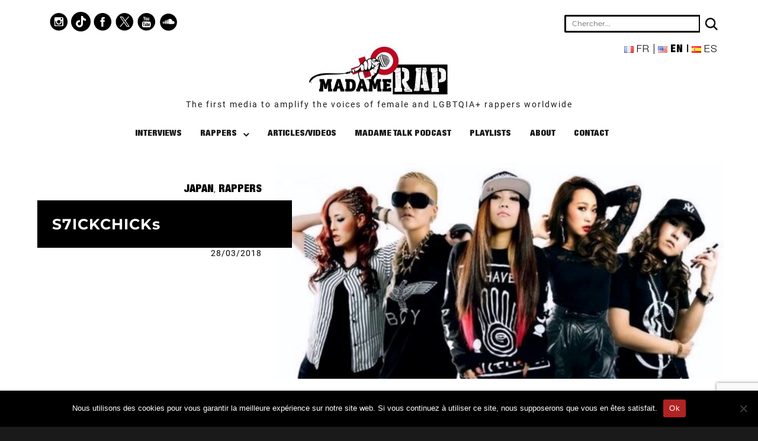

--- FILE ---
content_type: text/html; charset=UTF-8
request_url: https://madamerap.com/en/s7ickchicks-2/
body_size: 15204
content:
<!DOCTYPE html>
<html lang="en-US" class="no-js">
<head>
	<meta charset="UTF-8">
	<meta name="viewport" content="width=device-width, initial-scale=1">
	<link rel="profile" href="http://gmpg.org/xfn/11">
		<link rel="pingback" href="https://madamerap.com/xmlrpc.php">
		<!-- Global site tag (gtag.js) - Google Analytics -->
	<script async src="https://www.googletagmanager.com/gtag/js?id=UA-135212482-1"></script>
	<script>
	  window.dataLayer = window.dataLayer || [];
	  function gtag(){dataLayer.push(arguments);}
	  gtag('js', new Date());

	  gtag('config', 'UA-135212482-1');
	</script>

	<script>
(function(html){html.className = html.className.replace(/\bno-js\b/,'js')})(document.documentElement);
//# sourceURL=twentysixteen_javascript_detection
</script>
<meta name='robots' content='index, follow, max-image-preview:large, max-snippet:-1, max-video-preview:-1' />
<link rel="alternate" href="https://madamerap.com/s7ickchicks/" hreflang="fr" />
<link rel="alternate" href="https://madamerap.com/en/s7ickchicks-2/" hreflang="en" />
<link rel="alternate" href="https://madamerap.com/es/s7ickchicks-3/" hreflang="es" />

	<!-- This site is optimized with the Yoast SEO plugin v26.5 - https://yoast.com/wordpress/plugins/seo/ -->
	<title>S7ICKCHICKs - Madame Rap</title>
	<meta name="description" content="NAME: S7ICKCHICKs  TRACK: Remember  YEAR: 2018  FROM: Japan" />
	<link rel="canonical" href="https://madamerap.com/en/s7ickchicks-2/" />
	<meta property="og:locale" content="en_US" />
	<meta property="og:locale:alternate" content="fr_FR" />
	<meta property="og:locale:alternate" content="es_ES" />
	<meta property="og:type" content="article" />
	<meta property="og:title" content="S7ICKCHICKs - Madame Rap" />
	<meta property="og:description" content="NAME: S7ICKCHICKs  TRACK: Remember  YEAR: 2018  FROM: Japan" />
	<meta property="og:url" content="https://madamerap.com/en/s7ickchicks-2/" />
	<meta property="og:site_name" content="Madame Rap" />
	<meta property="article:publisher" content="https://www.facebook.com/MadameRap" />
	<meta property="article:published_time" content="2018-03-28T19:49:07+00:00" />
	<meta property="article:modified_time" content="2019-11-22T20:50:17+00:00" />
	<meta property="og:image" content="https://madamerap.com/wp-content/uploads/2019/11/S7ICKCHICKs.jpg" />
	<meta property="og:image:width" content="915" />
	<meta property="og:image:height" content="440" />
	<meta property="og:image:type" content="image/jpeg" />
	<meta name="author" content="madamerap" />
	<meta name="twitter:card" content="summary_large_image" />
	<meta name="twitter:creator" content="@Madame_Rap" />
	<meta name="twitter:site" content="@Madame_Rap" />
	<meta name="twitter:label1" content="Written by" />
	<meta name="twitter:data1" content="madamerap" />
	<script type="application/ld+json" class="yoast-schema-graph">{"@context":"https://schema.org","@graph":[{"@type":"Article","@id":"https://madamerap.com/en/s7ickchicks-2/#article","isPartOf":{"@id":"https://madamerap.com/en/s7ickchicks-2/"},"author":{"name":"madamerap","@id":"https://madamerap.com/en/homepage/#/schema/person/b450f9ceb6627e99e4635a5e5ada1638"},"headline":"S7ICKCHICKs","datePublished":"2018-03-28T19:49:07+00:00","dateModified":"2019-11-22T20:50:17+00:00","mainEntityOfPage":{"@id":"https://madamerap.com/en/s7ickchicks-2/"},"wordCount":20,"commentCount":0,"publisher":{"@id":"https://madamerap.com/en/homepage/#organization"},"image":{"@id":"https://madamerap.com/en/s7ickchicks-2/#primaryimage"},"thumbnailUrl":"https://madamerap.com/wp-content/uploads/2019/11/S7ICKCHICKs.jpg","articleSection":["Japan","Rappers"],"inLanguage":"en-US","potentialAction":[{"@type":"CommentAction","name":"Comment","target":["https://madamerap.com/en/s7ickchicks-2/#respond"]}]},{"@type":"WebPage","@id":"https://madamerap.com/en/s7ickchicks-2/","url":"https://madamerap.com/en/s7ickchicks-2/","name":"S7ICKCHICKs - Madame Rap","isPartOf":{"@id":"https://madamerap.com/en/homepage/#website"},"primaryImageOfPage":{"@id":"https://madamerap.com/en/s7ickchicks-2/#primaryimage"},"image":{"@id":"https://madamerap.com/en/s7ickchicks-2/#primaryimage"},"thumbnailUrl":"https://madamerap.com/wp-content/uploads/2019/11/S7ICKCHICKs.jpg","datePublished":"2018-03-28T19:49:07+00:00","dateModified":"2019-11-22T20:50:17+00:00","description":"NAME: S7ICKCHICKs TRACK: Remember YEAR: 2018 FROM: Japan","breadcrumb":{"@id":"https://madamerap.com/en/s7ickchicks-2/#breadcrumb"},"inLanguage":"en-US","potentialAction":[{"@type":"ReadAction","target":["https://madamerap.com/en/s7ickchicks-2/"]}]},{"@type":"ImageObject","inLanguage":"en-US","@id":"https://madamerap.com/en/s7ickchicks-2/#primaryimage","url":"https://madamerap.com/wp-content/uploads/2019/11/S7ICKCHICKs.jpg","contentUrl":"https://madamerap.com/wp-content/uploads/2019/11/S7ICKCHICKs.jpg","width":915,"height":440},{"@type":"BreadcrumbList","@id":"https://madamerap.com/en/s7ickchicks-2/#breadcrumb","itemListElement":[{"@type":"ListItem","position":1,"name":"Accueil","item":"https://madamerap.com/en/homepage/"},{"@type":"ListItem","position":2,"name":"S7ICKCHICKs"}]},{"@type":"WebSite","@id":"https://madamerap.com/en/homepage/#website","url":"https://madamerap.com/en/homepage/","name":"Madame Rap","description":"","publisher":{"@id":"https://madamerap.com/en/homepage/#organization"},"potentialAction":[{"@type":"SearchAction","target":{"@type":"EntryPoint","urlTemplate":"https://madamerap.com/en/homepage/?s={search_term_string}"},"query-input":{"@type":"PropertyValueSpecification","valueRequired":true,"valueName":"search_term_string"}}],"inLanguage":"en-US"},{"@type":"Organization","@id":"https://madamerap.com/en/homepage/#organization","name":"Madame Rap","url":"https://madamerap.com/en/homepage/","logo":{"@type":"ImageObject","inLanguage":"en-US","@id":"https://madamerap.com/en/homepage/#/schema/logo/image/","url":"https://madamerap.com/wp-content/uploads/2019/02/cropped-madame-rap-logo-2-1.jpeg","contentUrl":"https://madamerap.com/wp-content/uploads/2019/02/cropped-madame-rap-logo-2-1.jpeg","width":240,"height":87,"caption":"Madame Rap"},"image":{"@id":"https://madamerap.com/en/homepage/#/schema/logo/image/"},"sameAs":["https://www.facebook.com/MadameRap","https://x.com/Madame_Rap","https://www.instagram.com/madamerap/","https://www.youtube.com/madamerap"]},{"@type":"Person","@id":"https://madamerap.com/en/homepage/#/schema/person/b450f9ceb6627e99e4635a5e5ada1638","name":"madamerap","image":{"@type":"ImageObject","inLanguage":"en-US","@id":"https://madamerap.com/en/homepage/#/schema/person/image/","url":"https://secure.gravatar.com/avatar/07e92b68fcd47a00eb019146fd8eb5857dee96f92819d9ad57a9119f3c86beb4?s=96&d=mm&r=g","contentUrl":"https://secure.gravatar.com/avatar/07e92b68fcd47a00eb019146fd8eb5857dee96f92819d9ad57a9119f3c86beb4?s=96&d=mm&r=g","caption":"madamerap"},"url":"https://madamerap.com/en/author/madamerap/"}]}</script>
	<!-- / Yoast SEO plugin. -->


<link rel="alternate" type="application/rss+xml" title="Madame Rap &raquo; Feed" href="https://madamerap.com/en/feed/" />
<link rel="alternate" type="application/rss+xml" title="Madame Rap &raquo; Comments Feed" href="https://madamerap.com/en/comments/feed/" />
<link rel="alternate" type="application/rss+xml" title="Madame Rap &raquo; S7ICKCHICKs Comments Feed" href="https://madamerap.com/en/s7ickchicks-2/feed/" />
<link rel="alternate" title="oEmbed (JSON)" type="application/json+oembed" href="https://madamerap.com/wp-json/oembed/1.0/embed?url=https%3A%2F%2Fmadamerap.com%2Fen%2Fs7ickchicks-2%2F&#038;lang=en" />
<link rel="alternate" title="oEmbed (XML)" type="text/xml+oembed" href="https://madamerap.com/wp-json/oembed/1.0/embed?url=https%3A%2F%2Fmadamerap.com%2Fen%2Fs7ickchicks-2%2F&#038;format=xml&#038;lang=en" />
		<!-- This site uses the Google Analytics by MonsterInsights plugin v9.6.0 - Using Analytics tracking - https://www.monsterinsights.com/ -->
							<script src="//www.googletagmanager.com/gtag/js?id=G-C7RDVV4DC5"  data-cfasync="false" data-wpfc-render="false" async></script>
			<script data-cfasync="false" data-wpfc-render="false">
				var mi_version = '9.6.0';
				var mi_track_user = true;
				var mi_no_track_reason = '';
								var MonsterInsightsDefaultLocations = {"page_location":"https:\/\/madamerap.com\/en\/s7ickchicks-2\/"};
								if ( typeof MonsterInsightsPrivacyGuardFilter === 'function' ) {
					var MonsterInsightsLocations = (typeof MonsterInsightsExcludeQuery === 'object') ? MonsterInsightsPrivacyGuardFilter( MonsterInsightsExcludeQuery ) : MonsterInsightsPrivacyGuardFilter( MonsterInsightsDefaultLocations );
				} else {
					var MonsterInsightsLocations = (typeof MonsterInsightsExcludeQuery === 'object') ? MonsterInsightsExcludeQuery : MonsterInsightsDefaultLocations;
				}

								var disableStrs = [
										'ga-disable-G-C7RDVV4DC5',
									];

				/* Function to detect opted out users */
				function __gtagTrackerIsOptedOut() {
					for (var index = 0; index < disableStrs.length; index++) {
						if (document.cookie.indexOf(disableStrs[index] + '=true') > -1) {
							return true;
						}
					}

					return false;
				}

				/* Disable tracking if the opt-out cookie exists. */
				if (__gtagTrackerIsOptedOut()) {
					for (var index = 0; index < disableStrs.length; index++) {
						window[disableStrs[index]] = true;
					}
				}

				/* Opt-out function */
				function __gtagTrackerOptout() {
					for (var index = 0; index < disableStrs.length; index++) {
						document.cookie = disableStrs[index] + '=true; expires=Thu, 31 Dec 2099 23:59:59 UTC; path=/';
						window[disableStrs[index]] = true;
					}
				}

				if ('undefined' === typeof gaOptout) {
					function gaOptout() {
						__gtagTrackerOptout();
					}
				}
								window.dataLayer = window.dataLayer || [];

				window.MonsterInsightsDualTracker = {
					helpers: {},
					trackers: {},
				};
				if (mi_track_user) {
					function __gtagDataLayer() {
						dataLayer.push(arguments);
					}

					function __gtagTracker(type, name, parameters) {
						if (!parameters) {
							parameters = {};
						}

						if (parameters.send_to) {
							__gtagDataLayer.apply(null, arguments);
							return;
						}

						if (type === 'event') {
														parameters.send_to = monsterinsights_frontend.v4_id;
							var hookName = name;
							if (typeof parameters['event_category'] !== 'undefined') {
								hookName = parameters['event_category'] + ':' + name;
							}

							if (typeof MonsterInsightsDualTracker.trackers[hookName] !== 'undefined') {
								MonsterInsightsDualTracker.trackers[hookName](parameters);
							} else {
								__gtagDataLayer('event', name, parameters);
							}
							
						} else {
							__gtagDataLayer.apply(null, arguments);
						}
					}

					__gtagTracker('js', new Date());
					__gtagTracker('set', {
						'developer_id.dZGIzZG': true,
											});
					if ( MonsterInsightsLocations.page_location ) {
						__gtagTracker('set', MonsterInsightsLocations);
					}
										__gtagTracker('config', 'G-C7RDVV4DC5', {"forceSSL":"true","link_attribution":"true"} );
															window.gtag = __gtagTracker;										(function () {
						/* https://developers.google.com/analytics/devguides/collection/analyticsjs/ */
						/* ga and __gaTracker compatibility shim. */
						var noopfn = function () {
							return null;
						};
						var newtracker = function () {
							return new Tracker();
						};
						var Tracker = function () {
							return null;
						};
						var p = Tracker.prototype;
						p.get = noopfn;
						p.set = noopfn;
						p.send = function () {
							var args = Array.prototype.slice.call(arguments);
							args.unshift('send');
							__gaTracker.apply(null, args);
						};
						var __gaTracker = function () {
							var len = arguments.length;
							if (len === 0) {
								return;
							}
							var f = arguments[len - 1];
							if (typeof f !== 'object' || f === null || typeof f.hitCallback !== 'function') {
								if ('send' === arguments[0]) {
									var hitConverted, hitObject = false, action;
									if ('event' === arguments[1]) {
										if ('undefined' !== typeof arguments[3]) {
											hitObject = {
												'eventAction': arguments[3],
												'eventCategory': arguments[2],
												'eventLabel': arguments[4],
												'value': arguments[5] ? arguments[5] : 1,
											}
										}
									}
									if ('pageview' === arguments[1]) {
										if ('undefined' !== typeof arguments[2]) {
											hitObject = {
												'eventAction': 'page_view',
												'page_path': arguments[2],
											}
										}
									}
									if (typeof arguments[2] === 'object') {
										hitObject = arguments[2];
									}
									if (typeof arguments[5] === 'object') {
										Object.assign(hitObject, arguments[5]);
									}
									if ('undefined' !== typeof arguments[1].hitType) {
										hitObject = arguments[1];
										if ('pageview' === hitObject.hitType) {
											hitObject.eventAction = 'page_view';
										}
									}
									if (hitObject) {
										action = 'timing' === arguments[1].hitType ? 'timing_complete' : hitObject.eventAction;
										hitConverted = mapArgs(hitObject);
										__gtagTracker('event', action, hitConverted);
									}
								}
								return;
							}

							function mapArgs(args) {
								var arg, hit = {};
								var gaMap = {
									'eventCategory': 'event_category',
									'eventAction': 'event_action',
									'eventLabel': 'event_label',
									'eventValue': 'event_value',
									'nonInteraction': 'non_interaction',
									'timingCategory': 'event_category',
									'timingVar': 'name',
									'timingValue': 'value',
									'timingLabel': 'event_label',
									'page': 'page_path',
									'location': 'page_location',
									'title': 'page_title',
									'referrer' : 'page_referrer',
								};
								for (arg in args) {
																		if (!(!args.hasOwnProperty(arg) || !gaMap.hasOwnProperty(arg))) {
										hit[gaMap[arg]] = args[arg];
									} else {
										hit[arg] = args[arg];
									}
								}
								return hit;
							}

							try {
								f.hitCallback();
							} catch (ex) {
							}
						};
						__gaTracker.create = newtracker;
						__gaTracker.getByName = newtracker;
						__gaTracker.getAll = function () {
							return [];
						};
						__gaTracker.remove = noopfn;
						__gaTracker.loaded = true;
						window['__gaTracker'] = __gaTracker;
					})();
									} else {
										console.log("");
					(function () {
						function __gtagTracker() {
							return null;
						}

						window['__gtagTracker'] = __gtagTracker;
						window['gtag'] = __gtagTracker;
					})();
									}
			</script>
				<!-- / Google Analytics by MonsterInsights -->
		<style id='wp-img-auto-sizes-contain-inline-css'>
img:is([sizes=auto i],[sizes^="auto," i]){contain-intrinsic-size:3000px 1500px}
/*# sourceURL=wp-img-auto-sizes-contain-inline-css */
</style>
<style id='wp-emoji-styles-inline-css'>

	img.wp-smiley, img.emoji {
		display: inline !important;
		border: none !important;
		box-shadow: none !important;
		height: 1em !important;
		width: 1em !important;
		margin: 0 0.07em !important;
		vertical-align: -0.1em !important;
		background: none !important;
		padding: 0 !important;
	}
/*# sourceURL=wp-emoji-styles-inline-css */
</style>
<link rel='stylesheet' id='contact-form-7-css' href='https://madamerap.com/wp-content/plugins/contact-form-7/includes/css/styles.css?ver=6.1.4' media='all' />
<link rel='stylesheet' id='cookie-notice-front-css' href='https://madamerap.com/wp-content/plugins/cookie-notice/css/front.min.css?ver=2.5.10' media='all' />
<link rel='stylesheet' id='ye_dynamic-css' href='https://madamerap.com/wp-content/plugins/youtube-embed/css/main.min.css?ver=5.4' media='all' />
<link rel='stylesheet' id='parent-style-css' href='https://madamerap.com/wp-content/themes/twentysixteen/style.css?ver=6.9' media='all' />
<link rel='stylesheet' id='twentysixteen-fonts-css' href='https://madamerap.com/wp-content/themes/twentysixteen/fonts/merriweather-plus-montserrat-plus-inconsolata.css?ver=20230328' media='all' />
<link rel='stylesheet' id='genericons-css' href='https://madamerap.com/wp-content/themes/twentysixteen/genericons/genericons.css?ver=20251101' media='all' />
<link rel='stylesheet' id='twentysixteen-style-css' href='https://madamerap.com/wp-content/themes/madamerap/style.css?ver=20251202' media='all' />
<style id='twentysixteen-style-inline-css'>

		/* Custom Link Color */
		.menu-toggle:hover,
		.menu-toggle:focus,
		a,
		.main-navigation a:hover,
		.main-navigation a:focus,
		.dropdown-toggle:hover,
		.dropdown-toggle:focus,
		.social-navigation a:hover:before,
		.social-navigation a:focus:before,
		.post-navigation a:hover .post-title,
		.post-navigation a:focus .post-title,
		.tagcloud a:hover,
		.tagcloud a:focus,
		.site-branding .site-title a:hover,
		.site-branding .site-title a:focus,
		.entry-title a:hover,
		.entry-title a:focus,
		.entry-footer a:hover,
		.entry-footer a:focus,
		.comment-metadata a:hover,
		.comment-metadata a:focus,
		.pingback .comment-edit-link:hover,
		.pingback .comment-edit-link:focus,
		.comment-reply-link,
		.comment-reply-link:hover,
		.comment-reply-link:focus,
		.required,
		.site-info a:hover,
		.site-info a:focus {
			color: #020000;
		}

		mark,
		ins,
		button:hover,
		button:focus,
		input[type="button"]:hover,
		input[type="button"]:focus,
		input[type="reset"]:hover,
		input[type="reset"]:focus,
		input[type="submit"]:hover,
		input[type="submit"]:focus,
		.pagination .prev:hover,
		.pagination .prev:focus,
		.pagination .next:hover,
		.pagination .next:focus,
		.widget_calendar tbody a,
		.page-links a:hover,
		.page-links a:focus {
			background-color: #020000;
		}

		input[type="date"]:focus,
		input[type="time"]:focus,
		input[type="datetime-local"]:focus,
		input[type="week"]:focus,
		input[type="month"]:focus,
		input[type="text"]:focus,
		input[type="email"]:focus,
		input[type="url"]:focus,
		input[type="password"]:focus,
		input[type="search"]:focus,
		input[type="tel"]:focus,
		input[type="number"]:focus,
		textarea:focus,
		.tagcloud a:hover,
		.tagcloud a:focus,
		.menu-toggle:hover,
		.menu-toggle:focus {
			border-color: #020000;
		}

		@media screen and (min-width: 56.875em) {
			.main-navigation li:hover > a,
			.main-navigation li.focus > a {
				color: #020000;
			}
		}
	

		/* Custom Secondary Text Color */

		/**
		 * IE8 and earlier will drop any block with CSS3 selectors.
		 * Do not combine these styles with the next block.
		 */
		body:not(.search-results) .entry-summary {
			color: #020202;
		}

		blockquote,
		.post-password-form label,
		a:hover,
		a:focus,
		a:active,
		.post-navigation .meta-nav,
		.image-navigation,
		.comment-navigation,
		.widget_recent_entries .post-date,
		.widget_rss .rss-date,
		.widget_rss cite,
		.site-description,
		.author-bio,
		.entry-footer,
		.entry-footer a,
		.sticky-post,
		.taxonomy-description,
		.entry-caption,
		.comment-metadata,
		.pingback .edit-link,
		.comment-metadata a,
		.pingback .comment-edit-link,
		.comment-form label,
		.comment-notes,
		.comment-awaiting-moderation,
		.logged-in-as,
		.form-allowed-tags,
		.site-info,
		.site-info a,
		.wp-caption .wp-caption-text,
		.gallery-caption,
		.widecolumn label,
		.widecolumn .mu_register label {
			color: #020202;
		}

		.widget_calendar tbody a:hover,
		.widget_calendar tbody a:focus {
			background-color: #020202;
		}
	
/*# sourceURL=twentysixteen-style-inline-css */
</style>
<link rel='stylesheet' id='twentysixteen-block-style-css' href='https://madamerap.com/wp-content/themes/twentysixteen/css/blocks.css?ver=20240817' media='all' />
<link rel='stylesheet' id='dashicons-css' href='https://madamerap.com/wp-includes/css/dashicons.min.css?ver=6.9' media='all' />
<link rel='stylesheet' id='a-z-listing-css' href='https://madamerap.com/wp-content/plugins/a-z-listing/css/a-z-listing-default.css?ver=4.3.1' media='all' />
<script src="https://madamerap.com/wp-content/plugins/google-analytics-premium/assets/js/frontend-gtag.min.js?ver=9.6.0" id="monsterinsights-frontend-script-js" async data-wp-strategy="async"></script>
<script data-cfasync="false" data-wpfc-render="false" id='monsterinsights-frontend-script-js-extra'>var monsterinsights_frontend = {"js_events_tracking":"true","download_extensions":"doc,pdf,ppt,zip,xls,docx,pptx,xlsx","inbound_paths":"[{\"path\":\"\\\/go\\\/\",\"label\":\"affiliate\"},{\"path\":\"\\\/recommend\\\/\",\"label\":\"affiliate\"}]","home_url":"https:\/\/madamerap.com","hash_tracking":"false","v4_id":"G-C7RDVV4DC5"};</script>
<script id="cookie-notice-front-js-before">
var cnArgs = {"ajaxUrl":"https:\/\/madamerap.com\/wp-admin\/admin-ajax.php","nonce":"dbce3b0f9f","hideEffect":"fade","position":"bottom","onScroll":false,"onScrollOffset":100,"onClick":false,"cookieName":"cookie_notice_accepted","cookieTime":2592000,"cookieTimeRejected":2592000,"globalCookie":false,"redirection":false,"cache":true,"revokeCookies":false,"revokeCookiesOpt":"automatic"};

//# sourceURL=cookie-notice-front-js-before
</script>
<script src="https://madamerap.com/wp-content/plugins/cookie-notice/js/front.min.js?ver=2.5.10" id="cookie-notice-front-js"></script>
<script src="https://madamerap.com/wp-includes/js/jquery/jquery.min.js?ver=3.7.1" id="jquery-core-js"></script>
<script src="https://madamerap.com/wp-includes/js/jquery/jquery-migrate.min.js?ver=3.4.1" id="jquery-migrate-js"></script>
<script id="twentysixteen-script-js-extra">
var screenReaderText = {"expand":"expand child menu","collapse":"collapse child menu"};
//# sourceURL=twentysixteen-script-js-extra
</script>
<script src="https://madamerap.com/wp-content/themes/twentysixteen/js/functions.js?ver=20230629" id="twentysixteen-script-js" defer data-wp-strategy="defer"></script>
<link rel="https://api.w.org/" href="https://madamerap.com/wp-json/" /><link rel="alternate" title="JSON" type="application/json" href="https://madamerap.com/wp-json/wp/v2/posts/20479" /><link rel="EditURI" type="application/rsd+xml" title="RSD" href="https://madamerap.com/xmlrpc.php?rsd" />
<meta name="generator" content="WordPress 6.9" />
<link rel='shortlink' href='https://madamerap.com/?p=20479' />
<link rel="icon" href="https://madamerap.com/wp-content/uploads/2019/02/cropped-favicon-madamerap-32x32.png" sizes="32x32" />
<link rel="icon" href="https://madamerap.com/wp-content/uploads/2019/02/cropped-favicon-madamerap-192x192.png" sizes="192x192" />
<link rel="apple-touch-icon" href="https://madamerap.com/wp-content/uploads/2019/02/cropped-favicon-madamerap-180x180.png" />
<meta name="msapplication-TileImage" content="https://madamerap.com/wp-content/uploads/2019/02/cropped-favicon-madamerap-270x270.png" />
</head>

<body class="wp-singular post-template-default single single-post postid-20479 single-format-standard wp-custom-logo wp-embed-responsive wp-theme-twentysixteen wp-child-theme-madamerap cookies-not-set metaslider-plugin group-blog no-sidebar">
<div id="page" class="site">
	<div class="site-inner">
		<a class="skip-link screen-reader-text" href="#content">Skip to content</a>

		<header id="masthead" class="site-header" role="banner">
			<div class="site-header-main">
                            
                                                                        <div class="header-ligne1">
                                            <nav class="reseau-sociaux">
                                                <a href="https://www.instagram.com/madamerap/" target="_blank"><img src="https://madamerap.com/wp-content/themes/madamerap/image/instagram.png" alt="Instagram" /></a>
                                                <a href="https://www.tiktok.com/@madamerap" target="_blank"><img src="https://madamerap.com/wp-content/themes/madamerap/image/tiktok.png" alt="pinterest" /></a>
												<a href="https://www.facebook.com/MadameRap" target="_blank"><img src="https://madamerap.com/wp-content/themes/madamerap/image/facebook.png" alt="Facebook" /></a>
                                                <a href="https://twitter.com/Madame_Rap" target="_blank"><img src="https://madamerap.com/wp-content/themes/madamerap/image/twitter.png" alt="Twitter" /></a>
                                                <a href="https://www.youtube.com/channel/UCF17WzE916z9KiPBGmjA8Aw" target="_blank"><img src="https://madamerap.com/wp-content/themes/madamerap/image/youtube.png" alt="Youtube" /></a>
                                                <a href="https://soundcloud.com/madamerap" target="_blank"><img src="https://madamerap.com/wp-content/themes/madamerap/image/soundcloud.png" alt="Soundcloud" /></a>
                                            </nav><div class="recherche">
                                                <form role="search" method="get" id="searchform" class="searchform" action="https://madamerap.com/en/" >
 <div>
 <input type="text" placeholder="Chercher..." value="" name="s" id="s" />

<button type="submit" id="searchsubmit" class="glyphicon glyphicon-search"></button>
 </div>
 </form>                                                <ul id="menu-language">	<li class="lang-item lang-item-2004 lang-item-fr lang-item-first"><a lang="fr-FR" hreflang="fr-FR" href="https://madamerap.com/s7ickchicks/"><img src="[data-uri]" alt="" width="16" height="11" style="width: 16px; height: 11px;" /><span style="margin-left:0.3em;">fr</span></a></li>
	<li class="lang-item lang-item-3994 lang-item-en current-lang"><a lang="en-US" hreflang="en-US" href="https://madamerap.com/en/s7ickchicks-2/" aria-current="true"><img src="[data-uri]" alt="" width="16" height="11" style="width: 16px; height: 11px;" /><span style="margin-left:0.3em;">en</span></a></li>
	<li class="lang-item lang-item-8589 lang-item-es"><a lang="es-ES" hreflang="es-ES" href="https://madamerap.com/es/s7ickchicks-3/"><img src="[data-uri]" alt="" width="16" height="11" style="width: 16px; height: 11px;" /><span style="margin-left:0.3em;">es</span></a></li>
</ul> 
                                            </div>
                                        </div>
                                
                                        <button id="menu-toggle" class="menu-toggle">Menu</button>
                                        
                                        
                                        
                                        <div class="site-branding">
					<a href="https://madamerap.com/en/homepage/" class="custom-logo-link" rel="home"><img width="240" height="87" src="https://madamerap.com/wp-content/uploads/2019/02/cropped-madame-rap-logo-2.jpeg" class="custom-logo" alt="Madame Rap" decoding="async" /></a>
											<p class="site-title"><a href="https://madamerap.com/en/homepage/" rel="home">
                                                    The first media to amplify the voices of female and LGBTQIA+ rappers worldwide                                                </a></p>
                                                
									</div><!-- .site-branding -->

					<div id="site-header-menu" class="site-header-menu">
                                            
                                                                                                <nav id="site-navigation" class="main-navigation" role="navigation" aria-label="Primary Menu">
                                                            <div class="menu-menu-principal-en-container"><ul id="menu-menu-principal-en" class="primary-menu"><li id="menu-item-11781" class="menu-item menu-item-type-taxonomy menu-item-object-category menu-item-11781"><a href="https://madamerap.com/en/category/interviews-eng/">Interviews</a></li>
<li id="menu-item-11832" class="menu-item menu-item-type-post_type menu-item-object-page menu-item-has-children menu-item-11832"><a href="https://madamerap.com/en/rappers/">Rappers</a>
<ul class="sub-menu">
	<li id="menu-item-12165" class="menu-item menu-item-type-post_type menu-item-object-page menu-item-12165"><a href="https://madamerap.com/en/rappers/">By name</a></li>
	<li id="menu-item-12164" class="menu-item menu-item-type-post_type menu-item-object-page menu-item-12164"><a href="https://madamerap.com/en/rappers-by-country/">By country</a></li>
</ul>
</li>
<li id="menu-item-11833" class="menu-item menu-item-type-taxonomy menu-item-object-category menu-item-11833"><a href="https://madamerap.com/en/category/articles-en/">Articles/Videos</a></li>
<li id="menu-item-26812" class="menu-item menu-item-type-taxonomy menu-item-object-category menu-item-26812"><a href="https://madamerap.com/en/category/madame-talk-en/">Madame Talk Podcast</a></li>
<li id="menu-item-27093" class="menu-item menu-item-type-taxonomy menu-item-object-category menu-item-27093"><a href="https://madamerap.com/en/category/playlists-en/">Playlists</a></li>
<li id="menu-item-11837" class="menu-item menu-item-type-post_type menu-item-object-page menu-item-11837"><a href="https://madamerap.com/en/about-2/">About</a></li>
<li id="menu-item-11869" class="menu-item menu-item-type-post_type menu-item-object-page menu-item-11869"><a href="https://madamerap.com/en/contact-2/">Contact</a></li>
</ul></div>                                                    </nav><!-- .main-navigation -->
                                            					</div><!-- .site-header-menu -->
				                            
				

				
			</div><!-- .site-header-main -->
					</header><!-- .site-header -->

		<div id="content" class="site-content">

<div id="primary" class="content-area">
    <main id="main" class="site-main" role="main">
        
<article id="post-20479" class="post-20479 post type-post status-publish format-standard has-post-thumbnail hentry category-japan category-rappers-en">
	<header class="entry-header">
            <span class="cat-links"><span class="screen-reader-text">Categories </span><a href="https://madamerap.com/en/category/rappers-en/japan/" rel="category tag">Japan</a>, <a href="https://madamerap.com/en/category/rappers-en/" rel="category tag">Rappers</a></span><h1 class="entry-title">S7ICKCHICKs</h1><span class="posted-on"><span class="screen-reader-text">Posted on </span><a href="https://madamerap.com/en/s7ickchicks-2/" rel="bookmark"><time class="entry-date published" datetime="2018-03-28T21:49:07+02:00">28/03/2018</time><time class="updated" datetime="2019-11-22T21:50:17+01:00">22/11/2019</time></a></span>	</header><!-- .entry-header -->

	
	
		<div class="post-thumbnail">
			<img width="915" height="440" src="https://madamerap.com/wp-content/uploads/2019/11/S7ICKCHICKs.jpg" class="attachment-post-thumbnail size-post-thumbnail wp-post-image" alt="" decoding="async" fetchpriority="high" srcset="https://madamerap.com/wp-content/uploads/2019/11/S7ICKCHICKs.jpg 915w, https://madamerap.com/wp-content/uploads/2019/11/S7ICKCHICKs-300x144.jpg 300w, https://madamerap.com/wp-content/uploads/2019/11/S7ICKCHICKs-768x369.jpg 768w" sizes="(max-width: 709px) 85vw, (max-width: 909px) 67vw, (max-width: 1362px) 88vw, 1200px" />	</div><!-- .post-thumbnail -->

	
	<div class="entry-content">
		
<div class="youtube-embed" itemprop="video" itemscope itemtype="https://schema.org/VideoObject">
	<meta itemprop="url" content="https://www.youtube.com/v/LT85DaYGsq4" />
	<meta itemprop="name" content="S7ICKCHICKs" />
	<meta itemprop="description" content="S7ICKCHICKs" />
	<meta itemprop="uploadDate" content="2018-03-28T21:49:07+02:00" />
	<meta itemprop="thumbnailUrl" content="https://i.ytimg.com/vi/LT85DaYGsq4/default.jpg" />
	<meta itemprop="embedUrl" content="https://www.youtube.com/embed/LT85DaYGsq4" />
	<meta itemprop="height" content="340" />
	<meta itemprop="width" content="560" />
	<iframe style="border: 0;" class="youtube-player" width="560" height="340" src="https://www.youtube.com/embed/LT85DaYGsq4" allowfullscreen></iframe>
</div>

<p>NAME: S7ICKCHICKs</p>
<p>TRACK: Remember</p>
<p>YEAR: 2018</p>
<p>FROM: Japan</p>
	</div><!-- .entry-content -->    
        
</article><!-- #post-## -->
<div id="comments" class="comments-area">

	
	
		<div id="respond" class="comment-respond">
		<h2 id="reply-title" class="comment-reply-title">Leave a Reply <small><a rel="nofollow" id="cancel-comment-reply-link" href="/en/s7ickchicks-2/#respond" style="display:none;">Cancel reply</a></small></h2><form action="https://madamerap.com/wp-comments-post.php" method="post" id="commentform" class="comment-form"><p class="comment-notes"><span id="email-notes">Your email address will not be published.</span> <span class="required-field-message">Required fields are marked <span class="required">*</span></span></p><p class="comment-form-comment"><label for="comment">Comment <span class="required">*</span></label> <textarea id="comment" name="comment" cols="45" rows="8" maxlength="65525" required></textarea></p><p class="comment-form-author"><label for="author">Name <span class="required">*</span></label> <input id="author" name="author" type="text" value="" size="30" maxlength="245" autocomplete="name" required /></p>
<p class="comment-form-email"><label for="email">Email <span class="required">*</span></label> <input id="email" name="email" type="email" value="" size="30" maxlength="100" aria-describedby="email-notes" autocomplete="email" required /></p>
<p class="comment-form-url"><label for="url">Website</label> <input id="url" name="url" type="url" value="" size="30" maxlength="200" autocomplete="url" /></p>
<p class="form-submit"><input name="submit" type="submit" id="submit" class="submit" value="Post Comment" /> <input type='hidden' name='comment_post_ID' value='20479' id='comment_post_ID' />
<input type='hidden' name='comment_parent' id='comment_parent' value='0' />
</p><p style="display: none;"><input type="hidden" id="akismet_comment_nonce" name="akismet_comment_nonce" value="f3571001b9" /></p><p style="display: none !important;" class="akismet-fields-container" data-prefix="ak_"><label>&#916;<textarea name="ak_hp_textarea" cols="45" rows="8" maxlength="100"></textarea></label><input type="hidden" id="ak_js_1" name="ak_js" value="232"/><script>document.getElementById( "ak_js_1" ).setAttribute( "value", ( new Date() ).getTime() );</script></p></form>	</div><!-- #respond -->
	
</div><!-- .comments-area -->

    </main><!-- .site-main -->

    
     <div class="sim-category">
        <div class="miniature">
            <h2><a href='https://madamerap.com/en/category/interviews-eng/'>Interviews</a></h2></div><div class="miniature">
                    <a href="https://madamerap.com/en/d-de-kabal-what-role-do-we-play-in-the-micro-violence-of-our-intimacy/" title="D&#8217; de Kabal: Rap, Resilience and Destructuring Masculinities" >
                        <img width="840" height="404" src="https://madamerap.com/wp-content/uploads/2025/04/cover-ITV-ddekabal.png" class="attachment-large size-large wp-post-image" alt="" decoding="async" loading="lazy" srcset="https://madamerap.com/wp-content/uploads/2025/04/cover-ITV-ddekabal.png 915w, https://madamerap.com/wp-content/uploads/2025/04/cover-ITV-ddekabal-300x144.png 300w, https://madamerap.com/wp-content/uploads/2025/04/cover-ITV-ddekabal-768x369.png 768w" sizes="auto, (max-width: 709px) 85vw, (max-width: 909px) 67vw, (max-width: 1362px) 62vw, 840px" /></a>
                    <h3><a href="https://madamerap.com/en/d-de-kabal-what-role-do-we-play-in-the-micro-violence-of-our-intimacy/" title="D&#8217; de Kabal: Rap, Resilience and Destructuring Masculinities">D&#8217; de Kabal: Rap, Resilience and Destructuring Masculinities</a></h3>                    
                </div>
            <div class="miniature">
                    <a href="https://madamerap.com/en/hyena-to-make-the-music-i-want-to-make-i-have-to-be-the-person-i-want-to-be/" title="Hyena: &#8220;To Make The Music I Want To Make, I Have To Be The Person I Want To Be&#8221;" >
                        <img width="840" height="404" src="https://madamerap.com/wp-content/uploads/2024/04/hyena-©-Radhi-Gutierrez.png" class="attachment-large size-large wp-post-image" alt="" decoding="async" loading="lazy" srcset="https://madamerap.com/wp-content/uploads/2024/04/hyena-©-Radhi-Gutierrez.png 915w, https://madamerap.com/wp-content/uploads/2024/04/hyena-©-Radhi-Gutierrez-300x144.png 300w, https://madamerap.com/wp-content/uploads/2024/04/hyena-©-Radhi-Gutierrez-768x369.png 768w" sizes="auto, (max-width: 709px) 85vw, (max-width: 909px) 67vw, (max-width: 1362px) 62vw, 840px" /></a>
                    <h3><a href="https://madamerap.com/en/hyena-to-make-the-music-i-want-to-make-i-have-to-be-the-person-i-want-to-be/" title="Hyena: &#8220;To Make The Music I Want To Make, I Have To Be The Person I Want To Be&#8221;">Hyena: &#8220;To Make The Music I Want To Make, I Have To Be The Person I Want To Be&#8221;</a></h3>                    
                </div>
            <div class="miniature">
                    <a href="https://madamerap.com/en/ana-tijoux-i-cant-conceive-the-separation-between-music-and-political-commitment/" title="Ana Tijoux: &#8220;I Can&#8217;t Conceive The Separation Between Music And Political Commitment&#8221;" >
                        <img width="840" height="404" src="https://madamerap.com/wp-content/uploads/2024/02/Ana-Tijoux-©-Inti-Gajardo-1.png" class="attachment-large size-large wp-post-image" alt="" decoding="async" loading="lazy" srcset="https://madamerap.com/wp-content/uploads/2024/02/Ana-Tijoux-©-Inti-Gajardo-1.png 915w, https://madamerap.com/wp-content/uploads/2024/02/Ana-Tijoux-©-Inti-Gajardo-1-300x144.png 300w, https://madamerap.com/wp-content/uploads/2024/02/Ana-Tijoux-©-Inti-Gajardo-1-768x369.png 768w" sizes="auto, (max-width: 709px) 85vw, (max-width: 909px) 67vw, (max-width: 1362px) 62vw, 840px" /></a>
                    <h3><a href="https://madamerap.com/en/ana-tijoux-i-cant-conceive-the-separation-between-music-and-political-commitment/" title="Ana Tijoux: &#8220;I Can&#8217;t Conceive The Separation Between Music And Political Commitment&#8221;">Ana Tijoux: &#8220;I Can&#8217;t Conceive The Separation Between Music And Political Commitment&#8221;</a></h3>                    
                </div>
                    </div>  
    </div>  
    
    <div class="sim-category">
        <div class="miniature">
            <h2><a href='https://madamerap.com/en/category/articles-en/'>Articles/Videos</a></h2></div>  
                <div class="miniature">
                    <a href="https://madamerap.com/en/video-15-hardcore-pioneer-female-rappers/" title="15 Hardcore Pioneer Female Rappers Who Redefined the Game" >
                        <img width="840" height="404" src="https://madamerap.com/wp-content/uploads/2017/06/cover-rappeuses-hardcore-1.png" class="attachment-large size-large wp-post-image" alt="" decoding="async" loading="lazy" srcset="https://madamerap.com/wp-content/uploads/2017/06/cover-rappeuses-hardcore-1.png 915w, https://madamerap.com/wp-content/uploads/2017/06/cover-rappeuses-hardcore-1-300x144.png 300w, https://madamerap.com/wp-content/uploads/2017/06/cover-rappeuses-hardcore-1-768x369.png 768w" sizes="auto, (max-width: 709px) 85vw, (max-width: 909px) 67vw, (max-width: 1362px) 62vw, 840px" /></a>
                    <h3><a href="https://madamerap.com/en/video-15-hardcore-pioneer-female-rappers/" title="15 Hardcore Pioneer Female Rappers Who Redefined the Game">15 Hardcore Pioneer Female Rappers Who Redefined the Game</a></h3>
                </div>
              
                <div class="miniature">
                    <a href="https://madamerap.com/en/8-dominican-female-rappers-you-cant-miss/" title="8 Dominican Female Rappers You Can&#8217;t Miss" >
                        <img width="840" height="404" src="https://madamerap.com/wp-content/uploads/2025/06/RAPERAS-DOMINICANAS.jpg" class="attachment-large size-large wp-post-image" alt="" decoding="async" loading="lazy" srcset="https://madamerap.com/wp-content/uploads/2025/06/RAPERAS-DOMINICANAS.jpg 915w, https://madamerap.com/wp-content/uploads/2025/06/RAPERAS-DOMINICANAS-300x144.jpg 300w, https://madamerap.com/wp-content/uploads/2025/06/RAPERAS-DOMINICANAS-768x369.jpg 768w" sizes="auto, (max-width: 709px) 85vw, (max-width: 909px) 67vw, (max-width: 1362px) 62vw, 840px" /></a>
                    <h3><a href="https://madamerap.com/en/8-dominican-female-rappers-you-cant-miss/" title="8 Dominican Female Rappers You Can&#8217;t Miss">8 Dominican Female Rappers You Can&#8217;t Miss</a></h3>
                </div>
              
                <div class="miniature">
                    <a href="https://madamerap.com/en/8-puerto-rican-female-rappers-you-need-to-know/" title="8 Puerto Rican Female Rappers You Need To Know" >
                        <img width="840" height="404" src="https://madamerap.com/wp-content/uploads/2025/05/raperas-boricuas.png" class="attachment-large size-large wp-post-image" alt="" decoding="async" loading="lazy" srcset="https://madamerap.com/wp-content/uploads/2025/05/raperas-boricuas.png 915w, https://madamerap.com/wp-content/uploads/2025/05/raperas-boricuas-300x144.png 300w, https://madamerap.com/wp-content/uploads/2025/05/raperas-boricuas-768x369.png 768w" sizes="auto, (max-width: 709px) 85vw, (max-width: 909px) 67vw, (max-width: 1362px) 62vw, 840px" /></a>
                    <h3><a href="https://madamerap.com/en/8-puerto-rican-female-rappers-you-need-to-know/" title="8 Puerto Rican Female Rappers You Need To Know">8 Puerto Rican Female Rappers You Need To Know</a></h3>
                </div>
                    </div>
    </div>
    
    
   

    
    
		</div><!-- .site-content -->

		<footer id="colophon" class="site-footer" role="contentinfo">
                    <div class="contenu-footer">
                        <div class="col1">
                            <a href="https://madamerap.com/en/homepage/"><img src="https://madamerap.com/wp-content/themes/madamerap/image/madame-rap-logo-footer.png" alt="Madame Rap" class="logo" /></a><br/>
                            The first media to amplify the voices of female and LGBTQIA+ rappers worldwide                            <br/>
                            <nav class="reseau-sociaux">
                                <a href="https://www.instagram.com/madamerap/" target="_blank"><img src="https://madamerap.com/wp-content/themes/madamerap/image/instagramb.png" alt="Instagram" /></a>
                                <a href="https://www.tiktok.com/@madamerap" target="_blank"><img src="https://madamerap.com/wp-content/themes/madamerap/image/tiktokb.png" alt="tiktok" /></a>
								<a href="https://www.facebook.com/MadameRap" target="_blank"><img src="https://madamerap.com/wp-content/themes/madamerap/image/facebookb.png" alt="Facebook" /></a>
                                <a href="https://twitter.com/Madame_Rap" target="_blank"><img src="https://madamerap.com/wp-content/themes/madamerap/image/twitterb.png" alt="Twitter" /></a>
                                <a href="https://www.youtube.com/channel/UCF17WzE916z9KiPBGmjA8Aw" target="_blank"><img src="https://madamerap.com/wp-content/themes/madamerap/image/youtubeb.png" alt="Youtube" /></a>
								<a href="https://soundcloud.com/madamerap" target="_blank"><img src="https://madamerap.com/wp-content/themes/madamerap/image/soundcloudb.png" alt="Soundcloud" /></a>
                            </nav>
                        </div><div class="col2">
                            <div class="menu-footer-1-en-container"><ul id="menu-footer-1-en" class="menu"><li id="menu-item-31120" class="menu-item menu-item-type-taxonomy menu-item-object-category current-post-ancestor current-menu-parent current-post-parent menu-item-31120"><a href="https://madamerap.com/en/category/rappers-en/">Rappers</a></li>
<li id="menu-item-31119" class="menu-item menu-item-type-taxonomy menu-item-object-category menu-item-31119"><a href="https://madamerap.com/en/category/interviews-eng/">Interviews</a></li>
<li id="menu-item-31121" class="menu-item menu-item-type-taxonomy menu-item-object-category menu-item-31121"><a href="https://madamerap.com/en/category/articles-en/">Articles/Videos</a></li>
<li id="menu-item-31122" class="menu-item menu-item-type-taxonomy menu-item-object-category menu-item-31122"><a href="https://madamerap.com/en/category/madame-talk-en/">Madame Talk Podcast</a></li>
<li id="menu-item-31123" class="menu-item menu-item-type-taxonomy menu-item-object-category menu-item-31123"><a href="https://madamerap.com/en/category/playlists-en/">Playlists</a></li>
</ul></div>                        </div><div class="col3">
                            <div class="menu-menu-secondaire-footer-en-container"><ul id="menu-menu-secondaire-footer-en" class="social-links-menu"><li id="menu-item-11852" class="menu-item menu-item-type-post_type menu-item-object-page menu-item-11852"><a href="https://madamerap.com/en/press/">Press</a></li>
<li id="menu-item-31125" class="menu-item menu-item-type-post_type menu-item-object-page menu-item-31125"><a href="https://madamerap.com/en/about-2/">About</a></li>
<li id="menu-item-39785" class="menu-item menu-item-type-post_type menu-item-object-page menu-item-39785"><a href="https://madamerap.com/en/contact-2/">Contact</a></li>
<li id="menu-item-11850" class="menu-item menu-item-type-post_type menu-item-object-page menu-item-11850"><a href="https://madamerap.com/en/legals/">Legals</a></li>
</ul></div>                        </div>
                    </div>
		</footer><!-- .site-footer -->
	</div><!-- .site-inner -->
</div><!-- .site -->

<script type="speculationrules">
{"prefetch":[{"source":"document","where":{"and":[{"href_matches":"/*"},{"not":{"href_matches":["/wp-*.php","/wp-admin/*","/wp-content/uploads/*","/wp-content/*","/wp-content/plugins/*","/wp-content/themes/madamerap/*","/wp-content/themes/twentysixteen/*","/*\\?(.+)"]}},{"not":{"selector_matches":"a[rel~=\"nofollow\"]"}},{"not":{"selector_matches":".no-prefetch, .no-prefetch a"}}]},"eagerness":"conservative"}]}
</script>
<script type="text/javascript">
		/* MonsterInsights Scroll Tracking */
		if ( typeof(jQuery) !== 'undefined' ) {
		jQuery( document ).ready(function(){
		function monsterinsights_scroll_tracking_load() {
		if ( ( typeof(__gaTracker) !== 'undefined' && __gaTracker && __gaTracker.hasOwnProperty( "loaded" ) && __gaTracker.loaded == true ) || ( typeof(__gtagTracker) !== 'undefined' && __gtagTracker ) ) {
		(function(factory) {
		factory(jQuery);
		}(function($) {

		/* Scroll Depth */
		"use strict";
		var defaults = {
		percentage: true
		};

		var $window = $(window),
		cache = [],
		scrollEventBound = false,
		lastPixelDepth = 0;

		/*
		* Plugin
		*/

		$.scrollDepth = function(options) {

		var startTime = +new Date();

		options = $.extend({}, defaults, options);

		/*
		* Functions
		*/

		function sendEvent(action, label, scrollDistance, timing) {
		if ( 'undefined' === typeof MonsterInsightsObject || 'undefined' === typeof MonsterInsightsObject.sendEvent ) {
		return;
		}
			var paramName = action.toLowerCase();
	var fieldsArray = {
	send_to: 'G-C7RDVV4DC5',
	non_interaction: true
	};
	fieldsArray[paramName] = label;

	if (arguments.length > 3) {
	fieldsArray.scroll_timing = timing
	MonsterInsightsObject.sendEvent('event', 'scroll_depth', fieldsArray);
	} else {
	MonsterInsightsObject.sendEvent('event', 'scroll_depth', fieldsArray);
	}
			}

		function calculateMarks(docHeight) {
		return {
		'25%' : parseInt(docHeight * 0.25, 10),
		'50%' : parseInt(docHeight * 0.50, 10),
		'75%' : parseInt(docHeight * 0.75, 10),
		/* Cushion to trigger 100% event in iOS */
		'100%': docHeight - 5
		};
		}

		function checkMarks(marks, scrollDistance, timing) {
		/* Check each active mark */
		$.each(marks, function(key, val) {
		if ( $.inArray(key, cache) === -1 && scrollDistance >= val ) {
		sendEvent('Percentage', key, scrollDistance, timing);
		cache.push(key);
		}
		});
		}

		function rounded(scrollDistance) {
		/* Returns String */
		return (Math.floor(scrollDistance/250) * 250).toString();
		}

		function init() {
		bindScrollDepth();
		}

		/*
		* Public Methods
		*/

		/* Reset Scroll Depth with the originally initialized options */
		$.scrollDepth.reset = function() {
		cache = [];
		lastPixelDepth = 0;
		$window.off('scroll.scrollDepth');
		bindScrollDepth();
		};

		/* Add DOM elements to be tracked */
		$.scrollDepth.addElements = function(elems) {

		if (typeof elems == "undefined" || !$.isArray(elems)) {
		return;
		}

		$.merge(options.elements, elems);

		/* If scroll event has been unbound from window, rebind */
		if (!scrollEventBound) {
		bindScrollDepth();
		}

		};

		/* Remove DOM elements currently tracked */
		$.scrollDepth.removeElements = function(elems) {

		if (typeof elems == "undefined" || !$.isArray(elems)) {
		return;
		}

		$.each(elems, function(index, elem) {

		var inElementsArray = $.inArray(elem, options.elements);
		var inCacheArray = $.inArray(elem, cache);

		if (inElementsArray != -1) {
		options.elements.splice(inElementsArray, 1);
		}

		if (inCacheArray != -1) {
		cache.splice(inCacheArray, 1);
		}

		});

		};

		/*
		* Throttle function borrowed from:
		* Underscore.js 1.5.2
		* http://underscorejs.org
		* (c) 2009-2013 Jeremy Ashkenas, DocumentCloud and Investigative Reporters & Editors
		* Underscore may be freely distributed under the MIT license.
		*/

		function throttle(func, wait) {
		var context, args, result;
		var timeout = null;
		var previous = 0;
		var later = function() {
		previous = new Date;
		timeout = null;
		result = func.apply(context, args);
		};
		return function() {
		var now = new Date;
		if (!previous) previous = now;
		var remaining = wait - (now - previous);
		context = this;
		args = arguments;
		if (remaining <= 0) {
		clearTimeout(timeout);
		timeout = null;
		previous = now;
		result = func.apply(context, args);
		} else if (!timeout) {
		timeout = setTimeout(later, remaining);
		}
		return result;
		};
		}

		/*
		* Scroll Event
		*/

		function bindScrollDepth() {

		scrollEventBound = true;

		$window.on('scroll.scrollDepth', throttle(function() {
		/*
		* We calculate document and window height on each scroll event to
		* account for dynamic DOM changes.
		*/

		var docHeight = $(document).height(),
		winHeight = window.innerHeight ? window.innerHeight : $window.height(),
		scrollDistance = $window.scrollTop() + winHeight,

		/* Recalculate percentage marks */
		marks = calculateMarks(docHeight),

		/* Timing */
		timing = +new Date - startTime;

		checkMarks(marks, scrollDistance, timing);
		}, 500));

		}

		init();
		};

		/* UMD export */
		return $.scrollDepth;

		}));

		jQuery.scrollDepth();
		} else {
		setTimeout(monsterinsights_scroll_tracking_load, 200);
		}
		}
		monsterinsights_scroll_tracking_load();
		});
		}
		/* End MonsterInsights Scroll Tracking */
		
</script><script src="https://madamerap.com/wp-includes/js/dist/hooks.min.js?ver=dd5603f07f9220ed27f1" id="wp-hooks-js"></script>
<script src="https://madamerap.com/wp-includes/js/dist/i18n.min.js?ver=c26c3dc7bed366793375" id="wp-i18n-js"></script>
<script id="wp-i18n-js-after">
wp.i18n.setLocaleData( { 'text direction\u0004ltr': [ 'ltr' ] } );
//# sourceURL=wp-i18n-js-after
</script>
<script src="https://madamerap.com/wp-content/plugins/contact-form-7/includes/swv/js/index.js?ver=6.1.4" id="swv-js"></script>
<script id="contact-form-7-js-before">
var wpcf7 = {
    "api": {
        "root": "https:\/\/madamerap.com\/wp-json\/",
        "namespace": "contact-form-7\/v1"
    },
    "cached": 1
};
//# sourceURL=contact-form-7-js-before
</script>
<script src="https://madamerap.com/wp-content/plugins/contact-form-7/includes/js/index.js?ver=6.1.4" id="contact-form-7-js"></script>
<script id="pll_cookie_script-js-after">
(function() {
				var expirationDate = new Date();
				expirationDate.setTime( expirationDate.getTime() + 31536000 * 1000 );
				document.cookie = "pll_language=en; expires=" + expirationDate.toUTCString() + "; path=/; secure; SameSite=Lax";
			}());

//# sourceURL=pll_cookie_script-js-after
</script>
<script src="https://madamerap.com/wp-includes/js/comment-reply.min.js?ver=6.9" id="comment-reply-js" async data-wp-strategy="async" fetchpriority="low"></script>
<script src="https://www.google.com/recaptcha/api.js?render=6LdHiRQrAAAAAJWAMDWhHSD1UW1KcVY5sgAo_kmP&amp;ver=3.0" id="google-recaptcha-js"></script>
<script src="https://madamerap.com/wp-includes/js/dist/vendor/wp-polyfill.min.js?ver=3.15.0" id="wp-polyfill-js"></script>
<script id="wpcf7-recaptcha-js-before">
var wpcf7_recaptcha = {
    "sitekey": "6LdHiRQrAAAAAJWAMDWhHSD1UW1KcVY5sgAo_kmP",
    "actions": {
        "homepage": "homepage",
        "contactform": "contactform"
    }
};
//# sourceURL=wpcf7-recaptcha-js-before
</script>
<script src="https://madamerap.com/wp-content/plugins/contact-form-7/modules/recaptcha/index.js?ver=6.1.4" id="wpcf7-recaptcha-js"></script>
<script defer src="https://madamerap.com/wp-content/plugins/akismet/_inc/akismet-frontend.js?ver=1765205341" id="akismet-frontend-js"></script>
<script id="wp-emoji-settings" type="application/json">
{"baseUrl":"https://s.w.org/images/core/emoji/17.0.2/72x72/","ext":".png","svgUrl":"https://s.w.org/images/core/emoji/17.0.2/svg/","svgExt":".svg","source":{"concatemoji":"https://madamerap.com/wp-includes/js/wp-emoji-release.min.js?ver=6.9"}}
</script>
<script type="module">
/*! This file is auto-generated */
const a=JSON.parse(document.getElementById("wp-emoji-settings").textContent),o=(window._wpemojiSettings=a,"wpEmojiSettingsSupports"),s=["flag","emoji"];function i(e){try{var t={supportTests:e,timestamp:(new Date).valueOf()};sessionStorage.setItem(o,JSON.stringify(t))}catch(e){}}function c(e,t,n){e.clearRect(0,0,e.canvas.width,e.canvas.height),e.fillText(t,0,0);t=new Uint32Array(e.getImageData(0,0,e.canvas.width,e.canvas.height).data);e.clearRect(0,0,e.canvas.width,e.canvas.height),e.fillText(n,0,0);const a=new Uint32Array(e.getImageData(0,0,e.canvas.width,e.canvas.height).data);return t.every((e,t)=>e===a[t])}function p(e,t){e.clearRect(0,0,e.canvas.width,e.canvas.height),e.fillText(t,0,0);var n=e.getImageData(16,16,1,1);for(let e=0;e<n.data.length;e++)if(0!==n.data[e])return!1;return!0}function u(e,t,n,a){switch(t){case"flag":return n(e,"\ud83c\udff3\ufe0f\u200d\u26a7\ufe0f","\ud83c\udff3\ufe0f\u200b\u26a7\ufe0f")?!1:!n(e,"\ud83c\udde8\ud83c\uddf6","\ud83c\udde8\u200b\ud83c\uddf6")&&!n(e,"\ud83c\udff4\udb40\udc67\udb40\udc62\udb40\udc65\udb40\udc6e\udb40\udc67\udb40\udc7f","\ud83c\udff4\u200b\udb40\udc67\u200b\udb40\udc62\u200b\udb40\udc65\u200b\udb40\udc6e\u200b\udb40\udc67\u200b\udb40\udc7f");case"emoji":return!a(e,"\ud83e\u1fac8")}return!1}function f(e,t,n,a){let r;const o=(r="undefined"!=typeof WorkerGlobalScope&&self instanceof WorkerGlobalScope?new OffscreenCanvas(300,150):document.createElement("canvas")).getContext("2d",{willReadFrequently:!0}),s=(o.textBaseline="top",o.font="600 32px Arial",{});return e.forEach(e=>{s[e]=t(o,e,n,a)}),s}function r(e){var t=document.createElement("script");t.src=e,t.defer=!0,document.head.appendChild(t)}a.supports={everything:!0,everythingExceptFlag:!0},new Promise(t=>{let n=function(){try{var e=JSON.parse(sessionStorage.getItem(o));if("object"==typeof e&&"number"==typeof e.timestamp&&(new Date).valueOf()<e.timestamp+604800&&"object"==typeof e.supportTests)return e.supportTests}catch(e){}return null}();if(!n){if("undefined"!=typeof Worker&&"undefined"!=typeof OffscreenCanvas&&"undefined"!=typeof URL&&URL.createObjectURL&&"undefined"!=typeof Blob)try{var e="postMessage("+f.toString()+"("+[JSON.stringify(s),u.toString(),c.toString(),p.toString()].join(",")+"));",a=new Blob([e],{type:"text/javascript"});const r=new Worker(URL.createObjectURL(a),{name:"wpTestEmojiSupports"});return void(r.onmessage=e=>{i(n=e.data),r.terminate(),t(n)})}catch(e){}i(n=f(s,u,c,p))}t(n)}).then(e=>{for(const n in e)a.supports[n]=e[n],a.supports.everything=a.supports.everything&&a.supports[n],"flag"!==n&&(a.supports.everythingExceptFlag=a.supports.everythingExceptFlag&&a.supports[n]);var t;a.supports.everythingExceptFlag=a.supports.everythingExceptFlag&&!a.supports.flag,a.supports.everything||((t=a.source||{}).concatemoji?r(t.concatemoji):t.wpemoji&&t.twemoji&&(r(t.twemoji),r(t.wpemoji)))});
//# sourceURL=https://madamerap.com/wp-includes/js/wp-emoji-loader.min.js
</script>

		<!-- Cookie Notice plugin v2.5.10 by Hu-manity.co https://hu-manity.co/ -->
		<div id="cookie-notice" role="dialog" class="cookie-notice-hidden cookie-revoke-hidden cn-position-bottom" aria-label="Cookie Notice" style="background-color: rgba(0,0,0,1);"><div class="cookie-notice-container" style="color: #fff"><span id="cn-notice-text" class="cn-text-container">Nous utilisons des cookies pour vous garantir la meilleure expérience sur notre site web. Si vous continuez à utiliser ce site, nous supposerons que vous en êtes satisfait.</span><span id="cn-notice-buttons" class="cn-buttons-container"><button id="cn-accept-cookie" data-cookie-set="accept" class="cn-set-cookie cn-button" aria-label="Ok" style="background-color: #b02323">Ok</button></span><button type="button" id="cn-close-notice" data-cookie-set="accept" class="cn-close-icon" aria-label="Non"></button></div>
			
		</div>
		<!-- / Cookie Notice plugin --></body>
</html>


--- FILE ---
content_type: text/html; charset=utf-8
request_url: https://www.google.com/recaptcha/api2/anchor?ar=1&k=6LdHiRQrAAAAAJWAMDWhHSD1UW1KcVY5sgAo_kmP&co=aHR0cHM6Ly9tYWRhbWVyYXAuY29tOjQ0Mw..&hl=en&v=N67nZn4AqZkNcbeMu4prBgzg&size=invisible&anchor-ms=20000&execute-ms=30000&cb=4j6v6gzievi2
body_size: 48572
content:
<!DOCTYPE HTML><html dir="ltr" lang="en"><head><meta http-equiv="Content-Type" content="text/html; charset=UTF-8">
<meta http-equiv="X-UA-Compatible" content="IE=edge">
<title>reCAPTCHA</title>
<style type="text/css">
/* cyrillic-ext */
@font-face {
  font-family: 'Roboto';
  font-style: normal;
  font-weight: 400;
  font-stretch: 100%;
  src: url(//fonts.gstatic.com/s/roboto/v48/KFO7CnqEu92Fr1ME7kSn66aGLdTylUAMa3GUBHMdazTgWw.woff2) format('woff2');
  unicode-range: U+0460-052F, U+1C80-1C8A, U+20B4, U+2DE0-2DFF, U+A640-A69F, U+FE2E-FE2F;
}
/* cyrillic */
@font-face {
  font-family: 'Roboto';
  font-style: normal;
  font-weight: 400;
  font-stretch: 100%;
  src: url(//fonts.gstatic.com/s/roboto/v48/KFO7CnqEu92Fr1ME7kSn66aGLdTylUAMa3iUBHMdazTgWw.woff2) format('woff2');
  unicode-range: U+0301, U+0400-045F, U+0490-0491, U+04B0-04B1, U+2116;
}
/* greek-ext */
@font-face {
  font-family: 'Roboto';
  font-style: normal;
  font-weight: 400;
  font-stretch: 100%;
  src: url(//fonts.gstatic.com/s/roboto/v48/KFO7CnqEu92Fr1ME7kSn66aGLdTylUAMa3CUBHMdazTgWw.woff2) format('woff2');
  unicode-range: U+1F00-1FFF;
}
/* greek */
@font-face {
  font-family: 'Roboto';
  font-style: normal;
  font-weight: 400;
  font-stretch: 100%;
  src: url(//fonts.gstatic.com/s/roboto/v48/KFO7CnqEu92Fr1ME7kSn66aGLdTylUAMa3-UBHMdazTgWw.woff2) format('woff2');
  unicode-range: U+0370-0377, U+037A-037F, U+0384-038A, U+038C, U+038E-03A1, U+03A3-03FF;
}
/* math */
@font-face {
  font-family: 'Roboto';
  font-style: normal;
  font-weight: 400;
  font-stretch: 100%;
  src: url(//fonts.gstatic.com/s/roboto/v48/KFO7CnqEu92Fr1ME7kSn66aGLdTylUAMawCUBHMdazTgWw.woff2) format('woff2');
  unicode-range: U+0302-0303, U+0305, U+0307-0308, U+0310, U+0312, U+0315, U+031A, U+0326-0327, U+032C, U+032F-0330, U+0332-0333, U+0338, U+033A, U+0346, U+034D, U+0391-03A1, U+03A3-03A9, U+03B1-03C9, U+03D1, U+03D5-03D6, U+03F0-03F1, U+03F4-03F5, U+2016-2017, U+2034-2038, U+203C, U+2040, U+2043, U+2047, U+2050, U+2057, U+205F, U+2070-2071, U+2074-208E, U+2090-209C, U+20D0-20DC, U+20E1, U+20E5-20EF, U+2100-2112, U+2114-2115, U+2117-2121, U+2123-214F, U+2190, U+2192, U+2194-21AE, U+21B0-21E5, U+21F1-21F2, U+21F4-2211, U+2213-2214, U+2216-22FF, U+2308-230B, U+2310, U+2319, U+231C-2321, U+2336-237A, U+237C, U+2395, U+239B-23B7, U+23D0, U+23DC-23E1, U+2474-2475, U+25AF, U+25B3, U+25B7, U+25BD, U+25C1, U+25CA, U+25CC, U+25FB, U+266D-266F, U+27C0-27FF, U+2900-2AFF, U+2B0E-2B11, U+2B30-2B4C, U+2BFE, U+3030, U+FF5B, U+FF5D, U+1D400-1D7FF, U+1EE00-1EEFF;
}
/* symbols */
@font-face {
  font-family: 'Roboto';
  font-style: normal;
  font-weight: 400;
  font-stretch: 100%;
  src: url(//fonts.gstatic.com/s/roboto/v48/KFO7CnqEu92Fr1ME7kSn66aGLdTylUAMaxKUBHMdazTgWw.woff2) format('woff2');
  unicode-range: U+0001-000C, U+000E-001F, U+007F-009F, U+20DD-20E0, U+20E2-20E4, U+2150-218F, U+2190, U+2192, U+2194-2199, U+21AF, U+21E6-21F0, U+21F3, U+2218-2219, U+2299, U+22C4-22C6, U+2300-243F, U+2440-244A, U+2460-24FF, U+25A0-27BF, U+2800-28FF, U+2921-2922, U+2981, U+29BF, U+29EB, U+2B00-2BFF, U+4DC0-4DFF, U+FFF9-FFFB, U+10140-1018E, U+10190-1019C, U+101A0, U+101D0-101FD, U+102E0-102FB, U+10E60-10E7E, U+1D2C0-1D2D3, U+1D2E0-1D37F, U+1F000-1F0FF, U+1F100-1F1AD, U+1F1E6-1F1FF, U+1F30D-1F30F, U+1F315, U+1F31C, U+1F31E, U+1F320-1F32C, U+1F336, U+1F378, U+1F37D, U+1F382, U+1F393-1F39F, U+1F3A7-1F3A8, U+1F3AC-1F3AF, U+1F3C2, U+1F3C4-1F3C6, U+1F3CA-1F3CE, U+1F3D4-1F3E0, U+1F3ED, U+1F3F1-1F3F3, U+1F3F5-1F3F7, U+1F408, U+1F415, U+1F41F, U+1F426, U+1F43F, U+1F441-1F442, U+1F444, U+1F446-1F449, U+1F44C-1F44E, U+1F453, U+1F46A, U+1F47D, U+1F4A3, U+1F4B0, U+1F4B3, U+1F4B9, U+1F4BB, U+1F4BF, U+1F4C8-1F4CB, U+1F4D6, U+1F4DA, U+1F4DF, U+1F4E3-1F4E6, U+1F4EA-1F4ED, U+1F4F7, U+1F4F9-1F4FB, U+1F4FD-1F4FE, U+1F503, U+1F507-1F50B, U+1F50D, U+1F512-1F513, U+1F53E-1F54A, U+1F54F-1F5FA, U+1F610, U+1F650-1F67F, U+1F687, U+1F68D, U+1F691, U+1F694, U+1F698, U+1F6AD, U+1F6B2, U+1F6B9-1F6BA, U+1F6BC, U+1F6C6-1F6CF, U+1F6D3-1F6D7, U+1F6E0-1F6EA, U+1F6F0-1F6F3, U+1F6F7-1F6FC, U+1F700-1F7FF, U+1F800-1F80B, U+1F810-1F847, U+1F850-1F859, U+1F860-1F887, U+1F890-1F8AD, U+1F8B0-1F8BB, U+1F8C0-1F8C1, U+1F900-1F90B, U+1F93B, U+1F946, U+1F984, U+1F996, U+1F9E9, U+1FA00-1FA6F, U+1FA70-1FA7C, U+1FA80-1FA89, U+1FA8F-1FAC6, U+1FACE-1FADC, U+1FADF-1FAE9, U+1FAF0-1FAF8, U+1FB00-1FBFF;
}
/* vietnamese */
@font-face {
  font-family: 'Roboto';
  font-style: normal;
  font-weight: 400;
  font-stretch: 100%;
  src: url(//fonts.gstatic.com/s/roboto/v48/KFO7CnqEu92Fr1ME7kSn66aGLdTylUAMa3OUBHMdazTgWw.woff2) format('woff2');
  unicode-range: U+0102-0103, U+0110-0111, U+0128-0129, U+0168-0169, U+01A0-01A1, U+01AF-01B0, U+0300-0301, U+0303-0304, U+0308-0309, U+0323, U+0329, U+1EA0-1EF9, U+20AB;
}
/* latin-ext */
@font-face {
  font-family: 'Roboto';
  font-style: normal;
  font-weight: 400;
  font-stretch: 100%;
  src: url(//fonts.gstatic.com/s/roboto/v48/KFO7CnqEu92Fr1ME7kSn66aGLdTylUAMa3KUBHMdazTgWw.woff2) format('woff2');
  unicode-range: U+0100-02BA, U+02BD-02C5, U+02C7-02CC, U+02CE-02D7, U+02DD-02FF, U+0304, U+0308, U+0329, U+1D00-1DBF, U+1E00-1E9F, U+1EF2-1EFF, U+2020, U+20A0-20AB, U+20AD-20C0, U+2113, U+2C60-2C7F, U+A720-A7FF;
}
/* latin */
@font-face {
  font-family: 'Roboto';
  font-style: normal;
  font-weight: 400;
  font-stretch: 100%;
  src: url(//fonts.gstatic.com/s/roboto/v48/KFO7CnqEu92Fr1ME7kSn66aGLdTylUAMa3yUBHMdazQ.woff2) format('woff2');
  unicode-range: U+0000-00FF, U+0131, U+0152-0153, U+02BB-02BC, U+02C6, U+02DA, U+02DC, U+0304, U+0308, U+0329, U+2000-206F, U+20AC, U+2122, U+2191, U+2193, U+2212, U+2215, U+FEFF, U+FFFD;
}
/* cyrillic-ext */
@font-face {
  font-family: 'Roboto';
  font-style: normal;
  font-weight: 500;
  font-stretch: 100%;
  src: url(//fonts.gstatic.com/s/roboto/v48/KFO7CnqEu92Fr1ME7kSn66aGLdTylUAMa3GUBHMdazTgWw.woff2) format('woff2');
  unicode-range: U+0460-052F, U+1C80-1C8A, U+20B4, U+2DE0-2DFF, U+A640-A69F, U+FE2E-FE2F;
}
/* cyrillic */
@font-face {
  font-family: 'Roboto';
  font-style: normal;
  font-weight: 500;
  font-stretch: 100%;
  src: url(//fonts.gstatic.com/s/roboto/v48/KFO7CnqEu92Fr1ME7kSn66aGLdTylUAMa3iUBHMdazTgWw.woff2) format('woff2');
  unicode-range: U+0301, U+0400-045F, U+0490-0491, U+04B0-04B1, U+2116;
}
/* greek-ext */
@font-face {
  font-family: 'Roboto';
  font-style: normal;
  font-weight: 500;
  font-stretch: 100%;
  src: url(//fonts.gstatic.com/s/roboto/v48/KFO7CnqEu92Fr1ME7kSn66aGLdTylUAMa3CUBHMdazTgWw.woff2) format('woff2');
  unicode-range: U+1F00-1FFF;
}
/* greek */
@font-face {
  font-family: 'Roboto';
  font-style: normal;
  font-weight: 500;
  font-stretch: 100%;
  src: url(//fonts.gstatic.com/s/roboto/v48/KFO7CnqEu92Fr1ME7kSn66aGLdTylUAMa3-UBHMdazTgWw.woff2) format('woff2');
  unicode-range: U+0370-0377, U+037A-037F, U+0384-038A, U+038C, U+038E-03A1, U+03A3-03FF;
}
/* math */
@font-face {
  font-family: 'Roboto';
  font-style: normal;
  font-weight: 500;
  font-stretch: 100%;
  src: url(//fonts.gstatic.com/s/roboto/v48/KFO7CnqEu92Fr1ME7kSn66aGLdTylUAMawCUBHMdazTgWw.woff2) format('woff2');
  unicode-range: U+0302-0303, U+0305, U+0307-0308, U+0310, U+0312, U+0315, U+031A, U+0326-0327, U+032C, U+032F-0330, U+0332-0333, U+0338, U+033A, U+0346, U+034D, U+0391-03A1, U+03A3-03A9, U+03B1-03C9, U+03D1, U+03D5-03D6, U+03F0-03F1, U+03F4-03F5, U+2016-2017, U+2034-2038, U+203C, U+2040, U+2043, U+2047, U+2050, U+2057, U+205F, U+2070-2071, U+2074-208E, U+2090-209C, U+20D0-20DC, U+20E1, U+20E5-20EF, U+2100-2112, U+2114-2115, U+2117-2121, U+2123-214F, U+2190, U+2192, U+2194-21AE, U+21B0-21E5, U+21F1-21F2, U+21F4-2211, U+2213-2214, U+2216-22FF, U+2308-230B, U+2310, U+2319, U+231C-2321, U+2336-237A, U+237C, U+2395, U+239B-23B7, U+23D0, U+23DC-23E1, U+2474-2475, U+25AF, U+25B3, U+25B7, U+25BD, U+25C1, U+25CA, U+25CC, U+25FB, U+266D-266F, U+27C0-27FF, U+2900-2AFF, U+2B0E-2B11, U+2B30-2B4C, U+2BFE, U+3030, U+FF5B, U+FF5D, U+1D400-1D7FF, U+1EE00-1EEFF;
}
/* symbols */
@font-face {
  font-family: 'Roboto';
  font-style: normal;
  font-weight: 500;
  font-stretch: 100%;
  src: url(//fonts.gstatic.com/s/roboto/v48/KFO7CnqEu92Fr1ME7kSn66aGLdTylUAMaxKUBHMdazTgWw.woff2) format('woff2');
  unicode-range: U+0001-000C, U+000E-001F, U+007F-009F, U+20DD-20E0, U+20E2-20E4, U+2150-218F, U+2190, U+2192, U+2194-2199, U+21AF, U+21E6-21F0, U+21F3, U+2218-2219, U+2299, U+22C4-22C6, U+2300-243F, U+2440-244A, U+2460-24FF, U+25A0-27BF, U+2800-28FF, U+2921-2922, U+2981, U+29BF, U+29EB, U+2B00-2BFF, U+4DC0-4DFF, U+FFF9-FFFB, U+10140-1018E, U+10190-1019C, U+101A0, U+101D0-101FD, U+102E0-102FB, U+10E60-10E7E, U+1D2C0-1D2D3, U+1D2E0-1D37F, U+1F000-1F0FF, U+1F100-1F1AD, U+1F1E6-1F1FF, U+1F30D-1F30F, U+1F315, U+1F31C, U+1F31E, U+1F320-1F32C, U+1F336, U+1F378, U+1F37D, U+1F382, U+1F393-1F39F, U+1F3A7-1F3A8, U+1F3AC-1F3AF, U+1F3C2, U+1F3C4-1F3C6, U+1F3CA-1F3CE, U+1F3D4-1F3E0, U+1F3ED, U+1F3F1-1F3F3, U+1F3F5-1F3F7, U+1F408, U+1F415, U+1F41F, U+1F426, U+1F43F, U+1F441-1F442, U+1F444, U+1F446-1F449, U+1F44C-1F44E, U+1F453, U+1F46A, U+1F47D, U+1F4A3, U+1F4B0, U+1F4B3, U+1F4B9, U+1F4BB, U+1F4BF, U+1F4C8-1F4CB, U+1F4D6, U+1F4DA, U+1F4DF, U+1F4E3-1F4E6, U+1F4EA-1F4ED, U+1F4F7, U+1F4F9-1F4FB, U+1F4FD-1F4FE, U+1F503, U+1F507-1F50B, U+1F50D, U+1F512-1F513, U+1F53E-1F54A, U+1F54F-1F5FA, U+1F610, U+1F650-1F67F, U+1F687, U+1F68D, U+1F691, U+1F694, U+1F698, U+1F6AD, U+1F6B2, U+1F6B9-1F6BA, U+1F6BC, U+1F6C6-1F6CF, U+1F6D3-1F6D7, U+1F6E0-1F6EA, U+1F6F0-1F6F3, U+1F6F7-1F6FC, U+1F700-1F7FF, U+1F800-1F80B, U+1F810-1F847, U+1F850-1F859, U+1F860-1F887, U+1F890-1F8AD, U+1F8B0-1F8BB, U+1F8C0-1F8C1, U+1F900-1F90B, U+1F93B, U+1F946, U+1F984, U+1F996, U+1F9E9, U+1FA00-1FA6F, U+1FA70-1FA7C, U+1FA80-1FA89, U+1FA8F-1FAC6, U+1FACE-1FADC, U+1FADF-1FAE9, U+1FAF0-1FAF8, U+1FB00-1FBFF;
}
/* vietnamese */
@font-face {
  font-family: 'Roboto';
  font-style: normal;
  font-weight: 500;
  font-stretch: 100%;
  src: url(//fonts.gstatic.com/s/roboto/v48/KFO7CnqEu92Fr1ME7kSn66aGLdTylUAMa3OUBHMdazTgWw.woff2) format('woff2');
  unicode-range: U+0102-0103, U+0110-0111, U+0128-0129, U+0168-0169, U+01A0-01A1, U+01AF-01B0, U+0300-0301, U+0303-0304, U+0308-0309, U+0323, U+0329, U+1EA0-1EF9, U+20AB;
}
/* latin-ext */
@font-face {
  font-family: 'Roboto';
  font-style: normal;
  font-weight: 500;
  font-stretch: 100%;
  src: url(//fonts.gstatic.com/s/roboto/v48/KFO7CnqEu92Fr1ME7kSn66aGLdTylUAMa3KUBHMdazTgWw.woff2) format('woff2');
  unicode-range: U+0100-02BA, U+02BD-02C5, U+02C7-02CC, U+02CE-02D7, U+02DD-02FF, U+0304, U+0308, U+0329, U+1D00-1DBF, U+1E00-1E9F, U+1EF2-1EFF, U+2020, U+20A0-20AB, U+20AD-20C0, U+2113, U+2C60-2C7F, U+A720-A7FF;
}
/* latin */
@font-face {
  font-family: 'Roboto';
  font-style: normal;
  font-weight: 500;
  font-stretch: 100%;
  src: url(//fonts.gstatic.com/s/roboto/v48/KFO7CnqEu92Fr1ME7kSn66aGLdTylUAMa3yUBHMdazQ.woff2) format('woff2');
  unicode-range: U+0000-00FF, U+0131, U+0152-0153, U+02BB-02BC, U+02C6, U+02DA, U+02DC, U+0304, U+0308, U+0329, U+2000-206F, U+20AC, U+2122, U+2191, U+2193, U+2212, U+2215, U+FEFF, U+FFFD;
}
/* cyrillic-ext */
@font-face {
  font-family: 'Roboto';
  font-style: normal;
  font-weight: 900;
  font-stretch: 100%;
  src: url(//fonts.gstatic.com/s/roboto/v48/KFO7CnqEu92Fr1ME7kSn66aGLdTylUAMa3GUBHMdazTgWw.woff2) format('woff2');
  unicode-range: U+0460-052F, U+1C80-1C8A, U+20B4, U+2DE0-2DFF, U+A640-A69F, U+FE2E-FE2F;
}
/* cyrillic */
@font-face {
  font-family: 'Roboto';
  font-style: normal;
  font-weight: 900;
  font-stretch: 100%;
  src: url(//fonts.gstatic.com/s/roboto/v48/KFO7CnqEu92Fr1ME7kSn66aGLdTylUAMa3iUBHMdazTgWw.woff2) format('woff2');
  unicode-range: U+0301, U+0400-045F, U+0490-0491, U+04B0-04B1, U+2116;
}
/* greek-ext */
@font-face {
  font-family: 'Roboto';
  font-style: normal;
  font-weight: 900;
  font-stretch: 100%;
  src: url(//fonts.gstatic.com/s/roboto/v48/KFO7CnqEu92Fr1ME7kSn66aGLdTylUAMa3CUBHMdazTgWw.woff2) format('woff2');
  unicode-range: U+1F00-1FFF;
}
/* greek */
@font-face {
  font-family: 'Roboto';
  font-style: normal;
  font-weight: 900;
  font-stretch: 100%;
  src: url(//fonts.gstatic.com/s/roboto/v48/KFO7CnqEu92Fr1ME7kSn66aGLdTylUAMa3-UBHMdazTgWw.woff2) format('woff2');
  unicode-range: U+0370-0377, U+037A-037F, U+0384-038A, U+038C, U+038E-03A1, U+03A3-03FF;
}
/* math */
@font-face {
  font-family: 'Roboto';
  font-style: normal;
  font-weight: 900;
  font-stretch: 100%;
  src: url(//fonts.gstatic.com/s/roboto/v48/KFO7CnqEu92Fr1ME7kSn66aGLdTylUAMawCUBHMdazTgWw.woff2) format('woff2');
  unicode-range: U+0302-0303, U+0305, U+0307-0308, U+0310, U+0312, U+0315, U+031A, U+0326-0327, U+032C, U+032F-0330, U+0332-0333, U+0338, U+033A, U+0346, U+034D, U+0391-03A1, U+03A3-03A9, U+03B1-03C9, U+03D1, U+03D5-03D6, U+03F0-03F1, U+03F4-03F5, U+2016-2017, U+2034-2038, U+203C, U+2040, U+2043, U+2047, U+2050, U+2057, U+205F, U+2070-2071, U+2074-208E, U+2090-209C, U+20D0-20DC, U+20E1, U+20E5-20EF, U+2100-2112, U+2114-2115, U+2117-2121, U+2123-214F, U+2190, U+2192, U+2194-21AE, U+21B0-21E5, U+21F1-21F2, U+21F4-2211, U+2213-2214, U+2216-22FF, U+2308-230B, U+2310, U+2319, U+231C-2321, U+2336-237A, U+237C, U+2395, U+239B-23B7, U+23D0, U+23DC-23E1, U+2474-2475, U+25AF, U+25B3, U+25B7, U+25BD, U+25C1, U+25CA, U+25CC, U+25FB, U+266D-266F, U+27C0-27FF, U+2900-2AFF, U+2B0E-2B11, U+2B30-2B4C, U+2BFE, U+3030, U+FF5B, U+FF5D, U+1D400-1D7FF, U+1EE00-1EEFF;
}
/* symbols */
@font-face {
  font-family: 'Roboto';
  font-style: normal;
  font-weight: 900;
  font-stretch: 100%;
  src: url(//fonts.gstatic.com/s/roboto/v48/KFO7CnqEu92Fr1ME7kSn66aGLdTylUAMaxKUBHMdazTgWw.woff2) format('woff2');
  unicode-range: U+0001-000C, U+000E-001F, U+007F-009F, U+20DD-20E0, U+20E2-20E4, U+2150-218F, U+2190, U+2192, U+2194-2199, U+21AF, U+21E6-21F0, U+21F3, U+2218-2219, U+2299, U+22C4-22C6, U+2300-243F, U+2440-244A, U+2460-24FF, U+25A0-27BF, U+2800-28FF, U+2921-2922, U+2981, U+29BF, U+29EB, U+2B00-2BFF, U+4DC0-4DFF, U+FFF9-FFFB, U+10140-1018E, U+10190-1019C, U+101A0, U+101D0-101FD, U+102E0-102FB, U+10E60-10E7E, U+1D2C0-1D2D3, U+1D2E0-1D37F, U+1F000-1F0FF, U+1F100-1F1AD, U+1F1E6-1F1FF, U+1F30D-1F30F, U+1F315, U+1F31C, U+1F31E, U+1F320-1F32C, U+1F336, U+1F378, U+1F37D, U+1F382, U+1F393-1F39F, U+1F3A7-1F3A8, U+1F3AC-1F3AF, U+1F3C2, U+1F3C4-1F3C6, U+1F3CA-1F3CE, U+1F3D4-1F3E0, U+1F3ED, U+1F3F1-1F3F3, U+1F3F5-1F3F7, U+1F408, U+1F415, U+1F41F, U+1F426, U+1F43F, U+1F441-1F442, U+1F444, U+1F446-1F449, U+1F44C-1F44E, U+1F453, U+1F46A, U+1F47D, U+1F4A3, U+1F4B0, U+1F4B3, U+1F4B9, U+1F4BB, U+1F4BF, U+1F4C8-1F4CB, U+1F4D6, U+1F4DA, U+1F4DF, U+1F4E3-1F4E6, U+1F4EA-1F4ED, U+1F4F7, U+1F4F9-1F4FB, U+1F4FD-1F4FE, U+1F503, U+1F507-1F50B, U+1F50D, U+1F512-1F513, U+1F53E-1F54A, U+1F54F-1F5FA, U+1F610, U+1F650-1F67F, U+1F687, U+1F68D, U+1F691, U+1F694, U+1F698, U+1F6AD, U+1F6B2, U+1F6B9-1F6BA, U+1F6BC, U+1F6C6-1F6CF, U+1F6D3-1F6D7, U+1F6E0-1F6EA, U+1F6F0-1F6F3, U+1F6F7-1F6FC, U+1F700-1F7FF, U+1F800-1F80B, U+1F810-1F847, U+1F850-1F859, U+1F860-1F887, U+1F890-1F8AD, U+1F8B0-1F8BB, U+1F8C0-1F8C1, U+1F900-1F90B, U+1F93B, U+1F946, U+1F984, U+1F996, U+1F9E9, U+1FA00-1FA6F, U+1FA70-1FA7C, U+1FA80-1FA89, U+1FA8F-1FAC6, U+1FACE-1FADC, U+1FADF-1FAE9, U+1FAF0-1FAF8, U+1FB00-1FBFF;
}
/* vietnamese */
@font-face {
  font-family: 'Roboto';
  font-style: normal;
  font-weight: 900;
  font-stretch: 100%;
  src: url(//fonts.gstatic.com/s/roboto/v48/KFO7CnqEu92Fr1ME7kSn66aGLdTylUAMa3OUBHMdazTgWw.woff2) format('woff2');
  unicode-range: U+0102-0103, U+0110-0111, U+0128-0129, U+0168-0169, U+01A0-01A1, U+01AF-01B0, U+0300-0301, U+0303-0304, U+0308-0309, U+0323, U+0329, U+1EA0-1EF9, U+20AB;
}
/* latin-ext */
@font-face {
  font-family: 'Roboto';
  font-style: normal;
  font-weight: 900;
  font-stretch: 100%;
  src: url(//fonts.gstatic.com/s/roboto/v48/KFO7CnqEu92Fr1ME7kSn66aGLdTylUAMa3KUBHMdazTgWw.woff2) format('woff2');
  unicode-range: U+0100-02BA, U+02BD-02C5, U+02C7-02CC, U+02CE-02D7, U+02DD-02FF, U+0304, U+0308, U+0329, U+1D00-1DBF, U+1E00-1E9F, U+1EF2-1EFF, U+2020, U+20A0-20AB, U+20AD-20C0, U+2113, U+2C60-2C7F, U+A720-A7FF;
}
/* latin */
@font-face {
  font-family: 'Roboto';
  font-style: normal;
  font-weight: 900;
  font-stretch: 100%;
  src: url(//fonts.gstatic.com/s/roboto/v48/KFO7CnqEu92Fr1ME7kSn66aGLdTylUAMa3yUBHMdazQ.woff2) format('woff2');
  unicode-range: U+0000-00FF, U+0131, U+0152-0153, U+02BB-02BC, U+02C6, U+02DA, U+02DC, U+0304, U+0308, U+0329, U+2000-206F, U+20AC, U+2122, U+2191, U+2193, U+2212, U+2215, U+FEFF, U+FFFD;
}

</style>
<link rel="stylesheet" type="text/css" href="https://www.gstatic.com/recaptcha/releases/N67nZn4AqZkNcbeMu4prBgzg/styles__ltr.css">
<script nonce="OlShlwIuNAHGy9ed7Byi8A" type="text/javascript">window['__recaptcha_api'] = 'https://www.google.com/recaptcha/api2/';</script>
<script type="text/javascript" src="https://www.gstatic.com/recaptcha/releases/N67nZn4AqZkNcbeMu4prBgzg/recaptcha__en.js" nonce="OlShlwIuNAHGy9ed7Byi8A">
      
    </script></head>
<body><div id="rc-anchor-alert" class="rc-anchor-alert"></div>
<input type="hidden" id="recaptcha-token" value="[base64]">
<script type="text/javascript" nonce="OlShlwIuNAHGy9ed7Byi8A">
      recaptcha.anchor.Main.init("[\x22ainput\x22,[\x22bgdata\x22,\x22\x22,\[base64]/[base64]/[base64]/bmV3IHJbeF0oY1swXSk6RT09Mj9uZXcgclt4XShjWzBdLGNbMV0pOkU9PTM/bmV3IHJbeF0oY1swXSxjWzFdLGNbMl0pOkU9PTQ/[base64]/[base64]/[base64]/[base64]/[base64]/[base64]/[base64]/[base64]\x22,\[base64]\\u003d\x22,\x22IEnCpcO1ZwzDuTxPworCnsKBw6oqw6bDicKjUsOnYGDDt3XCnMO0w4/[base64]/w6/[base64]/CsmQyawt8DxfDgsO6w6jDh8Krw4BKbMOHf3F9wrPDphFww7/DhcK7GSXDusKqwoImIEPCpTtVw6gmwrzCoko+b8OnfkxUw54cBMKiwoUYwo1MS8OAf8O6w4RnAzDDnkPCucK6E8KYGMKwIsKFw5vChcKowoAww6bDiV4Hw5fDnAvCuU5nw7EfH8KvHi/[base64]/DoUHDsW3Cn8KfIGpIwrcKw6PClwXCmsOLw68SwpxNMMO/[base64]/[base64]/w4UMFsOcfsKdC0IlKBXCsCDChsKIIMOCMcOwAXDDlMKvJ8ORMUvCnTTDgMOJNcOqw6fDtyEuFQMhwrLCjMKGw5TDpcKVw4HCpcOoPC1aw5/CuWbDr8ORw6k3Q0XDvsKUUns4woXDhsKVwpsUw6/[base64]/DuMOEwrZjw6IFw6rDgsKCacOBw4sjZcKowoYBw5vCmcOww7hqOcK3HcOWeMOgw7F/[base64]/w6TCmMOBw5hwwrPCssOUwoRww5TCtsK7IEsdQShJMsO+w5XCtEciw4FSLlTDp8KsYsODHcKkbFw5w4TDnCN2w6/CiQnDjMK1w5EdVMK8wpJ1esKQV8K9w7klw5HDisKEehbDksKPw6zDp8ODwpPCvsKidSAZw6IAUnTDrMKcwr7CvsKpw6bCgsO2wq/[base64]/CoMKWwoIpV8Kpw77CtC3CsRjDn8Krw5hbTcKQw7oGw7fDjMK6wpzCpRfCjDsGMMO8wrd7SsKfM8KEYA5ETFxzwp/Dq8KHQ2sIW8OtwoRXw44Zw7EsYjsVRCouM8KlQsOywp7Dn8KowrrCsz/[base64]/f8OVfgdDOlXCrgg9axLCjcKfwr7CqV7DrnTDtcOLwp/DsSvDnwDCisOPCsKoHMORwpnCjsOeDsONYsOCw6rDgB7Cv0bDgnxyw6nDjsOdLwEGwqfDtBkuw4Qkw6Exwr9MDyxswo9awp5vQyMVVVXDijfCmMOmbChww7sEXTrChX4hesKqGcO0w63CnyLCpcOswq/CgMOkIMOpRTXCmhFKw5vDuWXDtsOxw6oRwr3Dm8K+ZgrDqUg7wozDsH9ffgvDt8OSwoYAw4vChBtEJMKkw6VtwpbDhcKhw6vDhU4Jw47CpcKbwqJ2wqJfAsO8w4HCtsKlPMOIIsKdwqXCv8KSw6JAw73DiMKNwoxCY8KHOsOdEcOmwqnCsUDCvsKMGgjDkgzCrGg+w5/[base64]/G8Ocw7XCuzkxw6ZqU1EHLXLDosOCU8Kkwr1cw7LCmFLDun3DqEheeMKIX28UZlhaS8K2A8OHw7rCuAjCr8KOw7VhwobDqivDkMOMeMOPAMOsJ3JHQEcEw6dpQXLCscK5XEMaw7HDh2dqbcOqeG/DjCPDq2cIfsOjIzXDrcOIwp/[base64]/ClcKdScO+YyhPwq3DnMKhwqfDhsK7w6bDmMOvw6Vgwp3Dr8OpbcOrHMOcw71gwo9uwqIIADbDuMOnT8OMw5oTw69Gwow/NwlTw4pIw4MqC8ONKHBswpPDmcOVw5zDscOibSjCsG/DinzDuAbDocOWIMOaE1LDjsKfAMKpw4hQKgTDklrDpjnCqyE9wrfClBE6wq3CpcKuwodFwqhdAUDCqsK2w58jAFwCcsK6wpvDtsKbOsOpOMK2w4c9NsOOwpLDj8KpDDp4w63Crz1hWD9Tw6/Cl8OlKMONRk3CuVJdwoxAEhPCo8Obw7NKJjhlLcK1wqRXWMOTH8Kjwp5xw7pIZTrCol5zwqrCkMKda0sKw74Gwo8xc8Kxw6TCsUbDiMOAWcOrwoXCsAB3IAHCksOzwrfCpjDDjlQkw5pXMEfCuMOtwqgaesO2EsKZAWRMw43DgVUvw7gaXm/[base64]/[base64]/JxzCmCAawqNrdlRqwrnCvhBlw5DCoMK4w6wbQsKgwo/DkcK8IMOnwrHDu8O9w6vCrxrCqExhZlbDiMKPVl52w7rCvsK1w6pLwrvDscOowqbDlHh0fTgJw6Ejw4XCsBkBwpUbw4FMwqvDicOkasObacKjw4/DqcKew5/CkyFkw6bCqsKOXwJbasKONjzCphLChz7Dm8K/[base64]/[base64]/[base64]/DmVrDicKNQUfDsFYywqvCjsK8w7h6wro6bMKEF1cJW8KxwqQQbMOUSsO9wofChMOow7fDuk9JPcKsfMKwRkXCgFhWwosjwpEFWsO5wr/DnyHCoHgpUsK9RMO7wrkaFmk8WCYvDMK/[base64]/CmMO/[base64]/[base64]/DhsK5NCDCncKoWcKjcCFSW8OZKWrDqTZEw7bDhQTDomXCug3DhyXDvmQ7wo/DjB7DnMOSAR08dcKlwrpfw5Abw63DtkUlw6tpAsKhexLDr8KjEMO9XT3CmD/DuAMFGTAWMcOfHMO8w7omw4hmH8OHwrjDhW4PIArDssK7wpJrJcO3F0bDmMO8wrTCs8KOwp1pwo5RRVwDJmTCjR7ClmPDiVHCqsKHecOxdcKlDm/Dr8O9VzrDrmZxXn/[base64]/DqirCrcK2KW46w5l1GcOPfMK3UcOzwr98wrHDuGwFPx/[base64]/[base64]/CosO4wrsew74SZ2LCocOZGB9wwpHDjsOwwqLDq8O8wqUPw7LDl8O2wodUw4fCusOfw6TCjsOhKkoeb3PCmMKZJ8KxJ3PDsB5oLlHCh1hKw7/[base64]/Jjo0wrDCqTvDm0Upw7LCmi9Bw4nDtcKkLwkoOsO1ezASXV7DnMKNR8KcwpvCmcOzZE0dwoFzKMKrVsOVEcOMCcO4JMO/wqzDrsOGOnjClw4nw4PCt8KAYcKHw4Muw43DocO5eARoVsOtw4TCtMObFDszXsOuw5VTwqfCt1bClcO+wqF/TcKRMcOmFsK0w6zCu8O1RW9Pw4s3w40KwpvCiU/Cj8K+HsOvw4vDjz4jwo1SwoZLwrlFwrrCoHLDi3fCs1cKw73ChMOXwrjCimPCrsOawqbDhU3Cs0HCjWPDt8KcAlfDgB/DhsOhwpDCnsKZO8KqQsKpDcOdBMOrw6fChsOWw5TDik44JSUNVHd6dMKCI8Ogw7rDtMOQwrVBwrHDu2s2I8OMTC1NI8O4UVF4w7cywrMDC8KcZ8OGK8KXacO1Q8KNw44FXlzDt8OIw5t+b8O6w5ZzwojCo2DCtMONw7/CvsKqw43DoMOWw7gQwqR3eMOxw4YXUw7DusO/[base64]/w7tZcWfCmMKzw7IgbC5sF3I/[base64]/DvsKEMMK6wq8Kw4zDpMKjIzQSMMKrN3HCusOawrxPwppmwqwYwo7DgMO4RsKJw4HCmcOvwrImM2/DjsKCw6/DscKcHDcYw6/Dt8OiDHrCo8OBwqjDgcOhw5XChMObw683w4vCpMKiZ8OaYcO/PCfDilHClMKHSC3ChcOiwo3DtMOlN2YEOVg8w7sPwpBJw4lVwr5aEWvCoDbDkhvCvDopWcO7NSgxwq0KwpnDtRzCkcO0wpZKZ8KVaiDDsjfCmcK8VX7CjmHDqEY0ZcKLBV0iSQ/DnsObw6tJwrUhbsKpw7jCvkTDrMOiw6oXwrjCiiHDsDYHTBnDlWEYb8O+LsO8K8KVesOAIcKAQSDDhsO7DMOcw4fCi8OheMKtw7kwCXLCoCzDiRjDj8OCw71hBHfCsA/CnUZcwpp2w519w4tMd2RQwrYALsO2w4oZwohSG0HCvcOpw53DocOVwoEyZATDmDwQNcOsXcO7w7sIwrXDqsOxasORwo3DiSPDulPCgFTCvAzDjMKSCj3DqVBseljCmsOowpjDkcKQwo3CusO5wq/DsBh/Zg5TwqXDlQ8qZ24HfnkVQ8OKwo7CqhgWwpfDoD1PwrAGRMKNMsOewofCn8O7cynDr8OgD3E8wrXDn8ORGw0Fw552XcOLwpXDv8ODwqM3w69Xw6rCtcKzAMOBC2ASM8ORwrIrwqHCrcKsbsOUw6TDvXjDi8OoRMO5ecOnw7d9w7PClmtiw5fCjcOuw7XDhwLCmMO/b8OpCzASYBERdkB6w5dpIMOQLMO1wpPClsORw5LCuB7CqsKqUVrCmnnDpcOKwp5bSCA4wqIjw65jw7bCvsKTw6LDj8KTW8OmEXkWw5wBwrtZwrwyw7/Dp8O5XBXCjsKhS0vCq2vDhirDnsOnwrzCksOde8O0TsO/w5luacO6MsKew48lJHjDtX/DqcO9w47Cm0c8JMKnw6ozYV1CYhMvw4HCtXXCgkgrMHzDi0HCmMKyw6XDhsOXwo3Ci197w5nDjVHDtsO/w7/DoHhBw7JGMMOPw7HCh18ywqnDksKHw7xVwrvDu2rDlAvDq3PCuMO7wp7DjAjDocKmWMOgbQvDr8OAQ8KbGk9XacK0XcO3w47DmsKZbsKZw6nDrcK/XMO5w5lBwpHDtMK4w5VOL0zCtsKgw5VyTsOjbVbDusOqPwnCrxIYTsOPFmjDnUwPC8OUNsOkKcKDd3IwfT0fw6vDsXYGwq05NcO+w5HCqcOWwqxzw6xMwq/[base64]/Cuj3DkXtkIMKHfBrCpcKgY2clR8Oaw4jCocOfMFA7wrnDmgPCg8KmwpjCj8Oywow+wqjCmBckw7Fbwqtuw5g7VSvCrsKdwoYxwrFcQ0EXw7gJNsORwr7DpSFHZsOpfMK5DcKVw67Dv8OMAcKEDMKjwpbCnTvCtnXDpDHDtsKYwpPCrMO/[base64]/RHbDrMK8w7BtwovCmMKwUT7Du8KSwqs+w7lxwpvCtHFxV8KCEio3TWjCgsKtBjYMwqfDpMKvFsOPw5/CrBo3IcKqYMKjw5vCsHEqeEzCjzJtRcKoN8Kew4hdKTTDm8O4GgFVXyBdXD5tPsOAE1rDrxrDmkMfwpjDtVJMw6IHw7/ClWbDkRlACmPDqsORYXjDl1kzw4fCnxLDn8OdXMKfHARfw5LDj1DDuGF/wrvDpcO7E8OXBsOrwqnDusO/VnBNOG7CgsOFID/DnsKxFsK4VcK4CQHCul9dwqLDkznDhgDDvScswqzDjcKcw43DhUNXH8KGw7M9KyIqwq1sw490LMOTw7sRwq0GcHBkwrVEQMKaw5TDvsOyw6kgCsOew6nCiMO0wrE6ORfChsKJcsKFSx/Djz8GwoPDqHvCvBYCw4jChcKHVsOVBCPDm8KnwqA0F8Omwr/DphU9wok6P8OCYsOpw5rDh8O5a8KPwoxzV8KYOsOZTmpQw5LCvhPDghHCrS3Cv3DDqyg4RTciQG0owqLDmMOuw65OasK/PcKDw6DCgC/[base64]/Dvm3DlsK5a8Ozw60qw4DCuljDt8O2ElxpMsOLOcKQfmnDqsOvMCcLb8OUw4NbNBfDqm9lwr8be8K2MlU5w6HDnAzDgMK/wpg1CcKMwonDiG86w4JPWMOaHx3CrlTDmkcTVgfCqcKDw6bDkyUKam8KN8OTwrklwqwbw5bDgFAfBynCjRnDvsKwRC/DhsOrwqQEw7cIw4wSwptYQsK1QG0ZWMO4wrHCvkg3w7LDjcOvwr9tLsKMJ8OHw4JWwojCpjDCtcKPw7XCgMOYwqFbw57DosK8b0VDw5/CnsKGw6AyScOaRikAw7c2cTfDhsKIw6YARMOoa3pIw5fCvltaUlV6PsOjwrLDj0tgw6JyZcKJccKmwqPDoWTCnyjCmcOgUcK0azfCuMOpwp7CpUkVwoNQw6sEcsKjwp96ehjCv2w6RWBKbMK1w6bCmwE7emI9wpLCqMKmc8OcwqHDs1/DmhvCs8Oswq9dZSVHwrUFG8KhLcKBw6nDqFY8WsKywptQaMOnwqnDqyfDq3PCoHsEbMOAw6A1wpdCwoBUWGLCnsOXfngpK8K/[base64]/CoMOzc8O0KMOzax8MZjbDscK9V8KbwqR4w6XCkhg/wqUqw5XCksKfVj1XazECw6PDsATCiXjCsUrCncOVHcK5wrPDnyzDiMKHXR3DjBBgw5FkQcKcwr7DjsOPO8OWwrzDu8KmD2DCmHjCkRfCmWrDjB0iw7w7XMK6aMKSw48GXcK/wrHCu8KOw7UbKXjDuMOAFGJKL8OLS8K4Vz/[base64]/DqDvDm09owognwrDDkwLCkxJif8Otw63Dhk3DpcKWGTfCmy9AwpzDg8OXwpNKw6Y+R8OgwqHDqMOdHGVrWDvCvyM3wq5CwqpDJMOOw4vDl8ObwqA2w59/[base64]/CusOAwpNYwr8Uw7dHw70Bwp3DqWw0CcOuc8OMw6PCoANTw7w7wrEbNMO7wpbDgCnChcK3RcOmc8KgwrDDvnXDkiJswpLDg8OQw7tFwoVCw6zCoMO5dhvCk0NDQlLCjhrDnVPCvQsTEAPCuMKDDwl4wo/CpFzDqsOIJcK+Em4pI8OAR8Knw6TCvmzCgMKVGMOuwqLClsKOw4tmJ1jCs8KKw716w6/DvMOzF8KtcsKSwpzDtcOzw4k2asO3YsKYUsKbw7gdw5xMS0dnfknCicK/K17DocOtwoxow6HDgsOqeGHDqApKwrjCsFw3HFQPAMKOVsK5RUdsw6LDiHphw5LCpgBaAMKxUgvDksOKwo8jw4N/w4Yyw7HCusKFwq3DoRfCtWZYw5tsZsOES2jDncOjFMOtCS3DvwkEw6vCp2LCm8Okw53CrkZHSBXDosKzw6JsL8Kswqtkw5rDgTDDnElQw5gmwqY5wqbDnnVPw4I1aMKWRy5sbAnDosO/TAXCrMOTwoRNwrIuw7jCp8OkwqU+UcObwrwgQzPCgsKQwrMJw54lYcOPwrlnAcKZwoXCjEPDhEHCq8OhwqkDcWc1wrtIZcKaNGYPwrBNGMKtwpvCilpJC8KaW8KUcMKKFMOUDHPDsmTCmsOwSsK/VRxww7wlfRDDmcKGw60VVsOCa8O9w7PDsBzChT3Dnyx5IsODEMKPwoXCsF7CmitqaHvDlRM9w6xVw5I8wrXCqmjCh8OLMyHCi8OIwoVCFcK5worCo3DCrMKywpcOw5ZwRMK/[base64]/DgURYwoUtw6rCpcKpwoPCuwAZwptOw6pBw4XDoQplwo4QWSEMw6g1EsOMw5bDsF0PwrpmJ8OHw5PDnMOjwpXCm21yVHAxPS/[base64]/DiQVgw7ExwrjCsm5iOzFkwo4aIMOsGmZ3PsKLV8KdaW1Ew4XDkcK0wptQDWvClRPCvkzDs39AFxnCgRvCosKaHsOmwoE8ajY9w6oUKzTCggt7fAcgfhsvKy8JwrVjw5Bxwo9dLMKQMcODWm7CqwhOEyrCqsO3wonDiMKLwpdmUMOaFV7DtVvDrlIXwqYJR8O/TCYxwqsawrzDp8OMwoVbbEMSwpkxZCHDq8OtQSEAO3VdRhU+RS0qwox8wo/Dtzgpw6Ukw7o3woMtw7kXw4IawqACw5zDsSrCohFJw7jDqnVOKg5KAV8XwoI+E2sICHDDmcKMwrzDv1zDpD/DqyzCgyQ9CV0sfcO0wpTDhgZuXMODw6NdwqjDisONw5Zjw6NZIcOvGsKHfjLDssK9w4VmAcKyw7JcwozCqC7DpsObMTbCiAkubyLDvcK5bsKEwpoZw5TDvsKAw63Ct8KVQMOMwppbwq3CiS/Ch8KXwpbDsMK2woRVwo5ld1tvwr8GKMOIMsKiwr5sw77DosKJw64KXC3CgcObwpbCoVvDhMKPIcO5w43DncO+w7rDksKXw4rDowVGFkcRXMOqYxHCuSjCkAJXREIuD8OFw5fDv8OkWMKOw7VpBsKmGMK/[base64]/DMKjworDhcKyb08XDALCjsOAOXTDs8OoNMOTwqbCjDdDKMKfwpAmG8Oqw7FlasKGIcKXe0d1wqfDpcKlwrHDj3FwwqYfwpHCiSDCtsKuakNjw6EJw7sMLyHDvsO1WnXCijkmwodEwqA3VcOSCAUNw4jDq8KYacKiw4dtw4RhIRVbIS/[base64]/YBHDrDPCkcOtwpTDqcODFy1Kw6jDlcKCwpRDw7nDmsOrworDqMOEAHnDpBbCrFfDkgXCjcKaMG7DmW4LRMO5w48ZNcOedcO9w5YEw4/DhVvDtxcyw67DhcO4w5oMVMKUFDcSC8OmG1DCnBTDmcKYQnEaOsKtGTocwo1pZknDt2gJdF7CusORwqAiZXnDp3rCik/CtHNhw7pOw57DpcKbwr/CmMKEw5HDmGnCq8KODRPCp8OdBcKTwpAiUcKkSsO3wo8CwrYkazPClxDDlH0MQcKqIETCqBPCtncleSIow7kfw6Z1wp1Vw5PDhm/DscKpw5VQesKRElLDlQAIwqXDlsORenlzQcOBG8OgYHHDtMKvMHxHw68WAMOaR8O3MnhbF8OewpbDrgJ3w6gvwrjChiTCpjPDlGM7PmvDuMOuwpHCkMK9UGnCpsKvQSw/[base64]/Do1JSwoMfUihTAGYCag/DrcK2LsOUWcKGw4TDpHzCvSrDgcOswr/Dq0oRw4DCocOtw6AABMKgeMOnwqbCvijCjC/DlDcROcKARm7DihtZGMKrw5Y8w7ZpZsKxUz0/w5fCqhZqZAo8w53DlcK6Ij/Cl8Ozwo3DmcOGw4E3VURvwrjCscK8w5NwesKOwqTDh8KqLcOhw5jDo8Klw6nCkFEzdMKewoRZwrxyHcKiwpvCs8KNLSbCicOxDyvCvsKMWyjCvMKUwrLDqFTDpxvCssOjwpxYw4fCt8OlM0PDt2TDqVnDu8O0wq3Dik7Dh0Uzw40wCMO/WcOaw4bDtSjDpR/DuhXDlRMvWFoNw6g9woXChg8Ia8OBFMO0w4dlfDMywpAaS3jDng3DuMOWw7/DqsKQwpkKw4tWw5hOVsOpw7k2wqLDkMKgw5pBw5/[base64]/DQ5YbB1gDU57w5UsX8OVw5Eyw6PCm8O0wqxwTzpRHsKgw4NgwozDmcODb8OaTcOVw7/Ci8KhIXpGwrfCqcKKYcK4MMKgwr/CssKfw4M/QU9jLcOcWUwsHlsjwrrCusKeXnBEUVZIOMO/wrJJw6Zhw5Yrwq0hw7bCl3Y6F8Ouw50DXMOPwqjDhgsWw5bDiGvClMKLakXDrcKwSioYwrBww5Bkw4l7QcKVVcO5PFPChcO9E8KccRwfHMOBwrYyw5hTIcK/YWYqw4bCilYfWsKAKAvDhUfCvsKDw6jCo1RDeMOFAMKtPynDiMOvLmLClcKaXy7CocODWzbDlMKxeAPCoAXChALCuyTDg1TDjT4wwrzCj8OgVMKawqAzwow/wq7CocKOSCFWMDRewpzDi8KIw6cCwozCmVPCowc3JGbCn8KBdE/DuMK1IGPDrMK9a0XDgzjDlsOoERvCuyzDhsKbwoFaXMOXKlFKwr1rwr/CmsKXw65LHkYUw6fDpMKcCcOJwpLDscOYw496woo5GDZhJC/DrsKkRWbDosO7wqbCtXnCrT3Co8KxL8Kjw4dDwrfCi2h1eywYw67CoSvCgsK3wrnCrjUOw7M1wrtFSsOCwrfDssKYK8OkwpE6w5dKw5hLZUV9JCHCu3zDuVLDh8OVHcKfBw8sw5xfK8OxWxdaw4bDjcKgWnDCi8KNF0VnRsKZWcO2KUrCqE0Xw5krEH/[base64]/e8O5NMKXUlE7NAvDjcK3wodeYsKaWwxJATJuw4DCsMKpfn7DnQ/[base64]/[base64]/DsMODc8OfwqXDjcOGX8OoRcKgwqVXUQnCoX58V8KDw7vCjMKee8OBH8OUw7glEG/CiDrDpTFsDgxvdApvHWwNwqM7w5ELw6XCqMKYKMKDw7TCo1koN3IgUMKxSH/DgcK1w4HCp8KzWSPDl8KrInXDosK+LEzCuSJawozCh3MewozCry1GJQzDjsOMa29aRC5nwpnDpUNOEjMfwoJRGsO2wocrfcKMwqsdw6kmc8OZwq7DmWcHwrfDt3fDgMOMYWXDh8Klc8KVWsOGwprDscKyBF4Ew6TDmgJaMcKpwopUT3/Do00nwp5wYGlmw6vDnnJgwrjCnMOLFcO0w73CmQjDgFAbw7LDtixKIjByD3/DtWFmAcKDIwPDvMOFw5RlOTQxwpFcwppJDmvCm8O6S0FbSmREw4/[base64]/DnsKpeMKhwr9Jwp3DmhZ9cknDkiTCvk9IV1RiwonCnl3Co8OELDnChMKjZ8KQVsOmTVXCi8OgwpjDsMK0SR7Cin/DvkEUw5rChcKrw7HCnsKYwr55az7CkcKEwrRbE8OEw4HDpS3DrMK/woLDiEl3FsOdwow8CcKHwrDCsz5dTk7DoWYuw6DDgsK1w4sYCj7Cl1Jhw6XCkS4PGBjCpW9He8OEwp9JN8OdRXt7w7HCpMKIw6zCnsOtw4fDsinCi8OQwrfClm/DjsOMw6nCmsKjw74FNDXCnMKew4zClcOJOgkMB2/Cj8Oiw5UFL8OhccOiw7ByeMK4w5ZpwpjCpcOxw5rDgMKEwrLCiFDDki/ChwXDgcK8ccKXc8OgWsOpwpXDg8OlBVfCi3tIwpMqwpQbw57Cu8K3wrxsw67Ct1poe2oDwpUJw6DDigHCkGV1wpTChCVPdnnDqioCw7XCljHDnMOjZGB/LcO8w5XCtcKhw54cMMKiw4rDkS3CoQnDj3Ibw5BAR10Iw4BGw6ovw4A2GMKeVD3DgcO9WgjDqE/[base64]/wqXCnMK0EiHCncKZHcKqw7fDpgTCgwHDnMOeCiU9wqvDrsKNRyMVw7FWwq4nMsOywqJOK8KQwpzDqyzCnA4mL8Klw6DCrH5ww6HCuQJYw41MwrBow4o7bHLCix/Ck2rDlcOUacOdFcKmwoXCt8K1wqU4wqvDpMK/DcKMw4sCwoRObmgNKhEkwobCjMKDGRzCpcKGVcKeFsKMHXnCvsOuwp3Dok88bCjDicKUX8KNwoImWG7DqEp5w4PDmA/[base64]/[base64]/Cpg4bw7UdwpTCsV7Do3UIAXZGSsOIw5bDrsKlJMKAZcO2asOaRwpldQFCEMKqwrxLRinDoMKkwoDCkiQ+w7XCgn1JDMKASjHDisKww6jCo8OSeSY+M8KGVSbCrlIrwp/Ch8KjDMKNw4vDjQTDohnDnGnDjlzCusO8w6HDm8Kzw4IxwqjDjn/DlcKeDg93w5kcwq7DrMOswqTChMOcw5RLwpnDscK5MkHCp33Ct01+HcOZQsOCF0xcLxTDu1Ehw7URwqnDqgwiwrM2wpFGIArDlsKNwqTDhMOob8O4EsKQUm7DtBTCtkrCusKDACbCk8OcMw0cwoHCmzPDiMKzwqfDnG/DkQR5woRmZsO8dX8bwowGFwTCrMO5w6pew580YSvDknBewr4SwoPDgnHDtsKGw5hzG0PDr3zChcO/[base64]/SBsKwq7DiX8OShVYf8K0JsK/wqY6wr5RT8KqGBXDsF/DpsK3TkPDuj46AsOBwrrCnW/DnMKxw7U5XDzCqsOxw4DDnmAvw7TDmgLDmcOqw7DCqjzDgFzCgsOZw7RZP8KRBcKzw7k4G3HCnlJ0W8O8wqk0wpHDh2bDjVDDr8OXwpvDkknCp8O4w4XDqMKQE3NNEMKhwpfCu8OzFX/DmHLDp8KQWGHDqMKSbMOnwp/DjFzDjsOSw4DCnRZiw6o6w6TCg8OmwpTCuFgPfjDDtVfDq8KxAcK7MBZmBzQpNsKcwo5NwqfChWMNw697woFWdmhVw6BqNS7ChG7DuT1hwpF7w7nCpsOhVcKkCUA0wp/CvcOGM159wqouw5F2ZRTDjsOdw5c2a8O9wqHDrARfZ8ONw6jDk3N/[base64]/[base64]/ChDLDncKdwpnDgWpgwpFAdsOpw7PDvcKzwq/DmU4PwrNww6DDisOMJVVYwq/DjsKqwqvCoS7CtMOGGUV2woFHbwAew4vDrEkaw7x2wosdHsKZKVR9wpgLMMOWw55WIsOuwrTDq8Oaw446woDCjcOVasKnw4vDp8OiAcORQMK+wooUwofDqxRnMFbCpzwMARrDusKTwrjDgMOLwprCtMOZwpvDpX99w6bClcKjw5/CrQxJBsKFYwwjACDChTHCnUzCp8KoRsOwbzA4NcOrwpZ8RsKKIcOLwrEDEMKbw43Dt8KGw7soW29/WTYmw4jDv1cCQMKeXgvClMONYQrClArCgsODwqc6w4fDs8K4wokCe8Ksw58rwqjCpEzCjMOTwq8VR8Ofc0DDsMOLVRoVwq1TA0PDhsKNw7rDsMKIwqtTSsO7YBYFwrcRwq1Lw5jDl3kgMsO4w4nDl8Ogw6PDhMKwwo7DtCErwqLCjcKDw7t4CMKjwoh/w4jCs03Cl8Kjw5PCllIZw4ppw6PClB/CsMKEwoZqa8O9wrvCp8OSdA/Cj0VAwq3CiWRcc8KfwqgzbnzDp8KzcHHCssOLdsKWGMOJGsKAFnXCp8Ojw5zCkMKrwoLCri9Fw6Zpw5JIwr8wT8K1wpkfLnjChsOxenvCnDEKCyY0YSTDvcKkw4TClcK+wpfCtlXDlzdFOS3CpEp0V8K7wp7DnMKHwr7CqcOwL8OcagTDu8K/w70pw4t5DsOZSMOtT8K5wqVnWxYOQcKZRsOiwoXCp3ZEAFjDvsKHGDdof8KBQcODEidkIsKZwqh6wrRTS2rDlTYXw6/CpjIUJG1fw4vDl8K0wrMnClTDosO9wqkjcDJXw6sRwpVNIcKLeTbDhsO0wobClQIBWcOnwoUdwqM5UcKAJ8O9wpRoIU0FAMKSw4DCuDTCricVwqp4w7XCiMKdw45gaVXCnFNqw4AqwoTDtMOiTh8rw7fCt04ZGiMlw57DjMKgY8OPw7DDj8OBwp/DlsKbwp0Dwpp7My0oacOfw7jDpk82w5DDosKmYsKDw4/DmsKOwovDt8Oxwr3DqsKzwqbCjg3DikHCnsK6wrpURMOdwoktAFjDkgMCIU3DscO9SMOQaMKWw77CjRFyfsO1Dl7DisK+csO0wrROwqVaw7Z/JsKXwq5pW8O/Cx1twrtWw5PDkT/Dh3kRLHnCmXrDsC4Sw4UQwrrDlX8Vw7DDg8K9wq07EGjDoHPCsMOXLGbDnMOiwqQIEsOhwpPDhHofw7UOwp/Cp8Kbw5Qcw6YTJEvCtiU9w4FcwpXDk8OHKnPCgEsxZ0nDocODwqcpw5/CvgzDhsKtw5HCkMKAK3IRwq8Gw5FwHcKkecKMw4DDpMONwrrCrcOaw4hcdgbCnmBRbkhpw71cBMKHw6FJwoxrwovDmMKIS8OFGhzCun/ClE7CjsKqVEIQwo3CmsOTZBzDpm8ewrXDqsO6w77Dt08PwrYlIFPCpMOiwrlgwqBvwp0kwq3CgxXDr8OUf3nDjXUPRj/[base64]/CjcOzwoAawowOwp4/QsOjw5HDiilZw70BXywKwq1XwoQTGcKbccKdw4jDkMO+wq52wp7Co8Oiwr/Dv8OXUxfDgQLDo08YfikgNUbCu8OrccKQYcKMNcOsKcOpRsOzLsOTw5/DnR1yccKebEMJw7nCgBLCvcO2wqzDoDjDpQk+w7s+wpHCo1gnwoPDvsKXwoHDqEfDvVDDtTDCtm4BwrXCvlIWOcKPUy/CjsOELsKDw73CpWUYH8KAF13CuU7Dpw5owpRdwr/CnH7Dg3jDiXjCuBZxaMOiB8KvAcOYBk/DocOxw6pFw4jDlMKAwqHCmsOyw4jCmsORwpnCo8Opw54lMg15VVvCmMK8LD94wpk2w40Gwr3CvUzClcKnBSbDsTHCgkjCiE9sbDXDuid9UWAjwrUkw7g8RGnDj8K7w6/DvcO0G0xCwopbZ8Kmw7g1w4QDT8K5woXCnywGwp5LwqLDlHUww5xswpvDlxzDqRjCmMO3w67CvsK/F8O7w7TDmFgew6oNw5h8w4h9eMOVw4FGOk9rAjbDjmXClMO6w4fCihDDosKvAjbDmsOkw53DmMOVw7HDo8KRwr4CwqoswppxPAYDw5cZwqAuwpvCpgrCrnARfAVzw4fDtCt3wrXDhcO/w4HCphsaacKRw7Miw5XDvsOYNsOSFCLCsTbDo3fCszEyw7luwrLDqTwaYsOpfMO/dMKdw79kCn9vGx/DrMO1U0NywrPDhXvDpQHCkcO7HMOIw5g0wqx/wqcdwoLCs3LCjiheRSJvXCTCj0vDpR/DpmRiQMOOw7V3w43DqgHCgMKpwpXCsMKEWEfCisK7wpEew7bCkcKpwrkXXcK5XsOrwpjCnsOxwpNGw6wRO8KuwpLCgcOZX8Kiw7EwTcKlwpZ8XmLDoS3DicO0YMOrNMODwrzDiUAxUsOpccOCwqJlwoB0w6pWw71pL8OdXm/CnFxRw7QbB3BKCUnCk8OGwpkXW8O3w6PDpcOaw5VkXyd5DcO6w6Bkw7hbLSYqW2bCt8KmBmnCrsO5wocgCDTCk8KFwo/CuDDDiljDqsObXzbDk14eFhTCscKmwofCsMOyQMO1AhxowpEFw7LCvcKyw6zDvHIiemM7XxNIwpxOwoIuw7ENWsKPwpBRwrgqw4HCh8OdH8KDWjBmWxvDmMOswo07IsKLwq4MG8KswqFvIsOVFMO9f8OrHcKsw7TCnALDqMOJAVdvYMOOw6F/wqHCsW0qZMKKw746NBrCjQYePgY6XSjDm8KSw4jClFvCrMKDw5hbw68awqJsD8OBwq1mw60ew6fCgCVHeMKww4Mnwookwr7CvxIXK3zCncOKexVKw6rCisOewqrCvlHDkcODLXgYY280wrx5w4HDnR3Cl1ZIwq4xXDbCn8OPcsKsfsKMwobDhcKvw5/CpFLDklstw5rDqcOKwr4dOsOoFEjCuMKlWk7Di2xJw5Z7w6EKXAjDpm9aw4TDrcKWw6VowqI/wrXCjxhnQ8KRw4MHwoVlw7cOehLDl1/DrHcdw6DChsKGwrnCv1E8w4ZjPwXDkyXClcKKcsKswrjDnDDCjsOLwpMuwrQCwpRrBEvCmVIxCsOqwockamPDpMKmwqdXw58EFMKUWsKiEQliw6xgw6BVwqQnwotSwosdw7PDqMKAMcOSXsO+wqJcQsKbdcKQwphZwr/CuMO+w5nDl2DDnsK/QTkefMKWwo3DgsODGcOfwq3CnT01w7wCw49iwpvDnUvCncOLZcOaccKSVcOdKMOrEMOUw7nCkSLCocK2wp/CvFXCkhTCvg/ChVLDssOrwodrScOZMMKGKMK3w7x+w61pwoEJw5pHwoUHw5UoOCBEC8OCwrAhw4HCrg42ByAfw5/Cn0I/wrYew5oUwp7Co8OLw7PDjwtow5E3AsKNJcOeYcKse8Kua0XCkyplRQR1wqjChcK0XMO6GlTDusKqd8KhwrJMwpjCtVLCrMOpwobDqRTCqsKMwqfCj3XDvlPCpcOMw7XDkMKbI8O5FMOfw7lrCcKNwoMOw57ClsK8V8KSwqvDjFJCwq3DrhEUwp10wqDCgy8uwo/[base64]/CtkPDvUnDoMOZRsOvw5dXw43CpC49w5kbwozDnMK/[base64]/wr/CvMK9w6LCo8KTw4kgwqvDrn5Lw53Cj8KKw4/CvMKlw4XDjmAPwrZww43DkcOYwpDDkmPClcOew69CFgk1I3XCsVtcZyPDnSPDkjVuecKyworDvWDCpUdfesKyw5xOKMKhBgfClMKmw753M8OFCw/[base64]/JSbDtsO5wqwQw5rDrhXDmynDmWLCpcKDbjo/JGw1PUIAcsK8w4hLMAQaUsO6TcOgGsOAw4wyXEoZRShiwoLCoMOCQnEZOS3DqsKQwrA+wrPDkE5ww6kfBxF9e8KiwrkGGMKAJHpJw7fCpMKWwpY6w50ew7ckXsOkwpzDicKDD8ORZHwVwo7CpMOrwo3DtUbDnl/DtsKnV8OKEF8Fw5DCpcKRwpcJCHQrwoPCog/Dt8OyScKrw7p+ZU/[base64]/wqnCrQ/CqMOqw6BLJjTDo8OswrHCiRdueMOOwpDDvBDDg8Kiw6F5w5ZLJAvCrcOkworCsmXCpsOECMOCTRcowo3CiGNBZDwfw5B/[base64]/DnWkiElDCp8KFw7vDj8OQFxpgN8K5WlNGwrMMwr3DksOawo/Ch07CuW4qw5R/dsKMeMOsTsK+w5Ahw6DDgzwSwqMawr3CpsKTwrxFw5VVwo/Cq8KRYjtTw6lxNcKlTMOqesOCWinDkxMFacO+wp3Cl8Okwr07w5IJwr1mwo1dwroUeQPDiAR6bSnCn8KTw5wtJsO2wrcJw6XCq3bCujBAw6bCtsOnwqE2w4kHOcORwpsYFnxJTMKSDBLDthDCqsOowptFwoRqwrTDjnvCsgomW04YVMOyw6LCgsOnwpJDWE48w5sHLR/Dh2wvTHIGw5VowpEnKsKOHMKOC3rCksOlYMKUJcOueHrCgw5KGTNSw6JawoBoAEEMZG1Yw6jDqcO1G8OxwpTDq8O7bcO0wrzCvSpZc8KfwroVwq15aHXCi2/[base64]\\u003d\x22],null,[\x22conf\x22,null,\x226LdHiRQrAAAAAJWAMDWhHSD1UW1KcVY5sgAo_kmP\x22,0,null,null,null,1,[21,125,63,73,95,87,41,43,42,83,102,105,109,121],[7059694,527],0,null,null,null,null,0,null,0,null,700,1,null,0,\[base64]/76lBhn6iwkZoQoZnOKMAhmv8xEZ\x22,0,0,null,null,1,null,0,0,null,null,null,0],\x22https://madamerap.com:443\x22,null,[3,1,1],null,null,null,1,3600,[\x22https://www.google.com/intl/en/policies/privacy/\x22,\x22https://www.google.com/intl/en/policies/terms/\x22],\x227Vd8WEJCwdF2VZGGMQAmkZ3OaqVUq0ggEtY8CnBQCc8\\u003d\x22,1,0,null,1,1769621681172,0,0,[195,86,110,241,38],null,[247,61,253],\x22RC-aWElcsGfl6wq0g\x22,null,null,null,null,null,\x220dAFcWeA5CUpdt0o_xZBZvKKt1V1B0R_45p2r5UrX85vPfUvL2xfvhOmnE_vNZABr5I_pa_1EeXFT9bl4yAIVYipXprjb2X6rxJQ\x22,1769704481253]");
    </script></body></html>